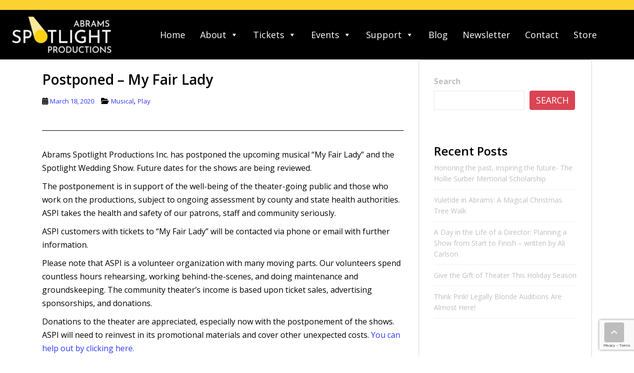

--- FILE ---
content_type: text/html; charset=UTF-8
request_url: https://abramsspotlightproductions.com/postponed-my-fair-lady/
body_size: 21754
content:
<!doctype html>
<!--[if !IE]>
<html class="no-js non-ie" lang="en-US"> <![endif]-->
<!--[if IE 7 ]>
<html class="no-js ie7" lang="en-US"> <![endif]-->
<!--[if IE 8 ]>
<html class="no-js ie8" lang="en-US"> <![endif]-->
<!--[if IE 9 ]>
<html class="no-js ie9" lang="en-US"> <![endif]-->
<!--[if gt IE 9]><!-->
<html class="no-js" lang="en-US">
<!--<![endif]-->

<head>
	<meta charset="UTF-8">
	<meta name="viewport" content="width=device-width, initial-scale=1">
	<meta name="theme-color" content="">
	<link rel="profile" href="http://gmpg.org/xfn/11">

	<script src="https://cdnjs.cloudflare.com/ajax/libs/jquery/3.2.1/jquery.min.js" ></script>
	<script src="https://cdnjs.cloudflare.com/ajax/libs/flexslider/2.6.3/jquery.flexslider-min.js"></script>

	<link href="https://cdn.jsdelivr.net/npm/bootstrap@5.0.2/dist/css/bootstrap.min.css" rel="stylesheet" integrity="sha384-EVSTQN3/azprG1Anm3QDgpJLIm9Nao0Yz1ztcQTwFspd3yD65VohhpuuCOmLASjC" crossorigin="anonymous" defer>
	<script src="https://cdn.jsdelivr.net/npm/bootstrap@5.0.2/dist/js/bootstrap.bundle.min.js" integrity="sha384-MrcW6ZMFYlzcLA8Nl+NtUVF0sA7MsXsP1UyJoMp4YLEuNSfAP+JcXn/tWtIaxVXM" crossorigin="anonymous" defer></script>

	<meta name='robots' content='index, follow, max-image-preview:large, max-snippet:-1, max-video-preview:-1' />

	<!-- This site is optimized with the Yoast SEO plugin v26.5 - https://yoast.com/wordpress/plugins/seo/ -->
	<title>Postponed - My Fair Lady | Abrams Spotlight Productions</title>
	<link rel="canonical" href="https://abramsspotlightproductions.com/postponed-my-fair-lady/" />
	<meta property="og:locale" content="en_US" />
	<meta property="og:type" content="article" />
	<meta property="og:title" content="Postponed - My Fair Lady | Abrams Spotlight Productions" />
	<meta property="og:description" content="Abrams Spotlight Productions Inc. has postponed the upcoming musical &#8220;My Fair Lady” and the Spotlight Wedding Show. Future dates for the shows are being reviewed. The postponement is in support of the well-being of the theater-going public and those who work on the productions, subject to ongoing assessment by county and state health authorities. ASPI [&hellip;]" />
	<meta property="og:url" content="https://abramsspotlightproductions.com/postponed-my-fair-lady/" />
	<meta property="og:site_name" content="Abrams Spotlight Productions" />
	<meta property="article:published_time" content="2020-03-18T15:55:59+00:00" />
	<meta property="article:modified_time" content="2024-08-19T18:41:54+00:00" />
	<meta property="og:image" content="https://abramsspotlightproductions.com/wp-content/uploads/2020/03/Womens-hair-and-hat.jpg" />
	<meta property="og:image:width" content="538" />
	<meta property="og:image:height" content="547" />
	<meta property="og:image:type" content="image/jpeg" />
	<meta name="author" content="Packerland Websites" />
	<meta name="twitter:label1" content="Written by" />
	<meta name="twitter:data1" content="Packerland Websites" />
	<meta name="twitter:label2" content="Est. reading time" />
	<meta name="twitter:data2" content="1 minute" />
	<script type="application/ld+json" class="yoast-schema-graph">{"@context":"https://schema.org","@graph":[{"@type":"WebPage","@id":"https://abramsspotlightproductions.com/postponed-my-fair-lady/","url":"https://abramsspotlightproductions.com/postponed-my-fair-lady/","name":"Postponed - My Fair Lady | Abrams Spotlight Productions","isPartOf":{"@id":"https://abramsspotlightproductions.com/#website"},"primaryImageOfPage":{"@id":"https://abramsspotlightproductions.com/postponed-my-fair-lady/#primaryimage"},"image":{"@id":"https://abramsspotlightproductions.com/postponed-my-fair-lady/#primaryimage"},"thumbnailUrl":"https://abramsspotlightproductions.com/wp-content/uploads/2020/03/Womens-hair-and-hat.jpg","datePublished":"2020-03-18T15:55:59+00:00","dateModified":"2024-08-19T18:41:54+00:00","author":{"@id":"https://abramsspotlightproductions.com/#/schema/person/c78cea86cf0d7d3899d4798aa306580c"},"breadcrumb":{"@id":"https://abramsspotlightproductions.com/postponed-my-fair-lady/#breadcrumb"},"inLanguage":"en-US","potentialAction":[{"@type":"ReadAction","target":["https://abramsspotlightproductions.com/postponed-my-fair-lady/"]}]},{"@type":"ImageObject","inLanguage":"en-US","@id":"https://abramsspotlightproductions.com/postponed-my-fair-lady/#primaryimage","url":"https://abramsspotlightproductions.com/wp-content/uploads/2020/03/Womens-hair-and-hat.jpg","contentUrl":"https://abramsspotlightproductions.com/wp-content/uploads/2020/03/Womens-hair-and-hat.jpg","width":538,"height":547,"caption":"My Fair Lady"},{"@type":"BreadcrumbList","@id":"https://abramsspotlightproductions.com/postponed-my-fair-lady/#breadcrumb","itemListElement":[{"@type":"ListItem","position":1,"name":"Home","item":"https://abramsspotlightproductions.com/"},{"@type":"ListItem","position":2,"name":"Postponed &#8211; My Fair Lady"}]},{"@type":"WebSite","@id":"https://abramsspotlightproductions.com/#website","url":"https://abramsspotlightproductions.com/","name":"Abrams Spotlight Productions","description":"The Premiere Theater Experience","potentialAction":[{"@type":"SearchAction","target":{"@type":"EntryPoint","urlTemplate":"https://abramsspotlightproductions.com/?s={search_term_string}"},"query-input":{"@type":"PropertyValueSpecification","valueRequired":true,"valueName":"search_term_string"}}],"inLanguage":"en-US"},{"@type":"Person","@id":"https://abramsspotlightproductions.com/#/schema/person/c78cea86cf0d7d3899d4798aa306580c","name":"Packerland Websites","image":{"@type":"ImageObject","inLanguage":"en-US","@id":"https://abramsspotlightproductions.com/#/schema/person/image/","url":"https://secure.gravatar.com/avatar/734c32f200105324bc42be519f4a8ea4b0be4097e5ed31727193592c2b2bd309?s=96&d=mm&r=g","contentUrl":"https://secure.gravatar.com/avatar/734c32f200105324bc42be519f4a8ea4b0be4097e5ed31727193592c2b2bd309?s=96&d=mm&r=g","caption":"Packerland Websites"},"sameAs":["https://abramsspotlightproductions.com"],"url":"https://abramsspotlightproductions.com/author/packerland-websites/"}]}</script>
	<!-- / Yoast SEO plugin. -->


<meta http-equiv="x-dns-prefetch-control" content="on">
<link href="https://app.ecwid.com" rel="preconnect" crossorigin />
<link href="https://ecomm.events" rel="preconnect" crossorigin />
<link href="https://d1q3axnfhmyveb.cloudfront.net" rel="preconnect" crossorigin />
<link href="https://dqzrr9k4bjpzk.cloudfront.net" rel="preconnect" crossorigin />
<link href="https://d1oxsl77a1kjht.cloudfront.net" rel="preconnect" crossorigin>
<link rel="prefetch" href="https://app.ecwid.com/script.js?90747859&data_platform=wporg&lang=en" as="script"/>
<link rel="prerender" href="https://abramsspotlightproductions.com/store/"/>
<link rel='dns-prefetch' href='//fonts.googleapis.com' />
<link rel="alternate" type="application/rss+xml" title="Abrams Spotlight Productions &raquo; Feed" href="https://abramsspotlightproductions.com/feed/" />
<link rel="alternate" type="application/rss+xml" title="Abrams Spotlight Productions &raquo; Comments Feed" href="https://abramsspotlightproductions.com/comments/feed/" />
<link rel="alternate" title="oEmbed (JSON)" type="application/json+oembed" href="https://abramsspotlightproductions.com/wp-json/oembed/1.0/embed?url=https%3A%2F%2Fabramsspotlightproductions.com%2Fpostponed-my-fair-lady%2F" />
<link rel="alternate" title="oEmbed (XML)" type="text/xml+oembed" href="https://abramsspotlightproductions.com/wp-json/oembed/1.0/embed?url=https%3A%2F%2Fabramsspotlightproductions.com%2Fpostponed-my-fair-lady%2F&#038;format=xml" />
		<!-- This site uses the Google Analytics by MonsterInsights plugin v9.11.1 - Using Analytics tracking - https://www.monsterinsights.com/ -->
							<script src="//www.googletagmanager.com/gtag/js?id=G-LV757CWJJJ"  data-cfasync="false" data-wpfc-render="false" type="text/javascript" async></script>
			<script data-cfasync="false" data-wpfc-render="false" type="text/javascript">
				var mi_version = '9.11.1';
				var mi_track_user = true;
				var mi_no_track_reason = '';
								var MonsterInsightsDefaultLocations = {"page_location":"https:\/\/abramsspotlightproductions.com\/postponed-my-fair-lady\/"};
								if ( typeof MonsterInsightsPrivacyGuardFilter === 'function' ) {
					var MonsterInsightsLocations = (typeof MonsterInsightsExcludeQuery === 'object') ? MonsterInsightsPrivacyGuardFilter( MonsterInsightsExcludeQuery ) : MonsterInsightsPrivacyGuardFilter( MonsterInsightsDefaultLocations );
				} else {
					var MonsterInsightsLocations = (typeof MonsterInsightsExcludeQuery === 'object') ? MonsterInsightsExcludeQuery : MonsterInsightsDefaultLocations;
				}

								var disableStrs = [
										'ga-disable-G-LV757CWJJJ',
									];

				/* Function to detect opted out users */
				function __gtagTrackerIsOptedOut() {
					for (var index = 0; index < disableStrs.length; index++) {
						if (document.cookie.indexOf(disableStrs[index] + '=true') > -1) {
							return true;
						}
					}

					return false;
				}

				/* Disable tracking if the opt-out cookie exists. */
				if (__gtagTrackerIsOptedOut()) {
					for (var index = 0; index < disableStrs.length; index++) {
						window[disableStrs[index]] = true;
					}
				}

				/* Opt-out function */
				function __gtagTrackerOptout() {
					for (var index = 0; index < disableStrs.length; index++) {
						document.cookie = disableStrs[index] + '=true; expires=Thu, 31 Dec 2099 23:59:59 UTC; path=/';
						window[disableStrs[index]] = true;
					}
				}

				if ('undefined' === typeof gaOptout) {
					function gaOptout() {
						__gtagTrackerOptout();
					}
				}
								window.dataLayer = window.dataLayer || [];

				window.MonsterInsightsDualTracker = {
					helpers: {},
					trackers: {},
				};
				if (mi_track_user) {
					function __gtagDataLayer() {
						dataLayer.push(arguments);
					}

					function __gtagTracker(type, name, parameters) {
						if (!parameters) {
							parameters = {};
						}

						if (parameters.send_to) {
							__gtagDataLayer.apply(null, arguments);
							return;
						}

						if (type === 'event') {
														parameters.send_to = monsterinsights_frontend.v4_id;
							var hookName = name;
							if (typeof parameters['event_category'] !== 'undefined') {
								hookName = parameters['event_category'] + ':' + name;
							}

							if (typeof MonsterInsightsDualTracker.trackers[hookName] !== 'undefined') {
								MonsterInsightsDualTracker.trackers[hookName](parameters);
							} else {
								__gtagDataLayer('event', name, parameters);
							}
							
						} else {
							__gtagDataLayer.apply(null, arguments);
						}
					}

					__gtagTracker('js', new Date());
					__gtagTracker('set', {
						'developer_id.dZGIzZG': true,
											});
					if ( MonsterInsightsLocations.page_location ) {
						__gtagTracker('set', MonsterInsightsLocations);
					}
										__gtagTracker('config', 'G-LV757CWJJJ', {"forceSSL":"true","link_attribution":"true"} );
										window.gtag = __gtagTracker;										(function () {
						/* https://developers.google.com/analytics/devguides/collection/analyticsjs/ */
						/* ga and __gaTracker compatibility shim. */
						var noopfn = function () {
							return null;
						};
						var newtracker = function () {
							return new Tracker();
						};
						var Tracker = function () {
							return null;
						};
						var p = Tracker.prototype;
						p.get = noopfn;
						p.set = noopfn;
						p.send = function () {
							var args = Array.prototype.slice.call(arguments);
							args.unshift('send');
							__gaTracker.apply(null, args);
						};
						var __gaTracker = function () {
							var len = arguments.length;
							if (len === 0) {
								return;
							}
							var f = arguments[len - 1];
							if (typeof f !== 'object' || f === null || typeof f.hitCallback !== 'function') {
								if ('send' === arguments[0]) {
									var hitConverted, hitObject = false, action;
									if ('event' === arguments[1]) {
										if ('undefined' !== typeof arguments[3]) {
											hitObject = {
												'eventAction': arguments[3],
												'eventCategory': arguments[2],
												'eventLabel': arguments[4],
												'value': arguments[5] ? arguments[5] : 1,
											}
										}
									}
									if ('pageview' === arguments[1]) {
										if ('undefined' !== typeof arguments[2]) {
											hitObject = {
												'eventAction': 'page_view',
												'page_path': arguments[2],
											}
										}
									}
									if (typeof arguments[2] === 'object') {
										hitObject = arguments[2];
									}
									if (typeof arguments[5] === 'object') {
										Object.assign(hitObject, arguments[5]);
									}
									if ('undefined' !== typeof arguments[1].hitType) {
										hitObject = arguments[1];
										if ('pageview' === hitObject.hitType) {
											hitObject.eventAction = 'page_view';
										}
									}
									if (hitObject) {
										action = 'timing' === arguments[1].hitType ? 'timing_complete' : hitObject.eventAction;
										hitConverted = mapArgs(hitObject);
										__gtagTracker('event', action, hitConverted);
									}
								}
								return;
							}

							function mapArgs(args) {
								var arg, hit = {};
								var gaMap = {
									'eventCategory': 'event_category',
									'eventAction': 'event_action',
									'eventLabel': 'event_label',
									'eventValue': 'event_value',
									'nonInteraction': 'non_interaction',
									'timingCategory': 'event_category',
									'timingVar': 'name',
									'timingValue': 'value',
									'timingLabel': 'event_label',
									'page': 'page_path',
									'location': 'page_location',
									'title': 'page_title',
									'referrer' : 'page_referrer',
								};
								for (arg in args) {
																		if (!(!args.hasOwnProperty(arg) || !gaMap.hasOwnProperty(arg))) {
										hit[gaMap[arg]] = args[arg];
									} else {
										hit[arg] = args[arg];
									}
								}
								return hit;
							}

							try {
								f.hitCallback();
							} catch (ex) {
							}
						};
						__gaTracker.create = newtracker;
						__gaTracker.getByName = newtracker;
						__gaTracker.getAll = function () {
							return [];
						};
						__gaTracker.remove = noopfn;
						__gaTracker.loaded = true;
						window['__gaTracker'] = __gaTracker;
					})();
									} else {
										console.log("");
					(function () {
						function __gtagTracker() {
							return null;
						}

						window['__gtagTracker'] = __gtagTracker;
						window['gtag'] = __gtagTracker;
					})();
									}
			</script>
							<!-- / Google Analytics by MonsterInsights -->
		<style id='wp-img-auto-sizes-contain-inline-css' type='text/css'>
img:is([sizes=auto i],[sizes^="auto," i]){contain-intrinsic-size:3000px 1500px}
/*# sourceURL=wp-img-auto-sizes-contain-inline-css */
</style>
<link rel='stylesheet' id='pt-cv-public-style-css' href='https://abramsspotlightproductions.com/wp-content/plugins/content-views-query-and-display-post-page/public/assets/css/cv.css?ver=4.2.1' type='text/css' media='all' />
<link rel='stylesheet' id='pt-cv-public-pro-style-css' href='https://abramsspotlightproductions.com/wp-content/plugins/pt-content-views-pro/public/assets/css/cvpro.min.css?ver=6.0' type='text/css' media='all' />
<style id='wp-emoji-styles-inline-css' type='text/css'>

	img.wp-smiley, img.emoji {
		display: inline !important;
		border: none !important;
		box-shadow: none !important;
		height: 1em !important;
		width: 1em !important;
		margin: 0 0.07em !important;
		vertical-align: -0.1em !important;
		background: none !important;
		padding: 0 !important;
	}
/*# sourceURL=wp-emoji-styles-inline-css */
</style>
<link rel='stylesheet' id='wp-block-library-css' href='https://abramsspotlightproductions.com/wp-includes/css/dist/block-library/style.min.css?ver=6.9' type='text/css' media='all' />
<style id='wp-block-archives-inline-css' type='text/css'>
.wp-block-archives{box-sizing:border-box}.wp-block-archives-dropdown label{display:block}
/*# sourceURL=https://abramsspotlightproductions.com/wp-includes/blocks/archives/style.min.css */
</style>
<style id='wp-block-categories-inline-css' type='text/css'>
.wp-block-categories{box-sizing:border-box}.wp-block-categories.alignleft{margin-right:2em}.wp-block-categories.alignright{margin-left:2em}.wp-block-categories.wp-block-categories-dropdown.aligncenter{text-align:center}.wp-block-categories .wp-block-categories__label{display:block;width:100%}
/*# sourceURL=https://abramsspotlightproductions.com/wp-includes/blocks/categories/style.min.css */
</style>
<style id='wp-block-heading-inline-css' type='text/css'>
h1:where(.wp-block-heading).has-background,h2:where(.wp-block-heading).has-background,h3:where(.wp-block-heading).has-background,h4:where(.wp-block-heading).has-background,h5:where(.wp-block-heading).has-background,h6:where(.wp-block-heading).has-background{padding:1.25em 2.375em}h1.has-text-align-left[style*=writing-mode]:where([style*=vertical-lr]),h1.has-text-align-right[style*=writing-mode]:where([style*=vertical-rl]),h2.has-text-align-left[style*=writing-mode]:where([style*=vertical-lr]),h2.has-text-align-right[style*=writing-mode]:where([style*=vertical-rl]),h3.has-text-align-left[style*=writing-mode]:where([style*=vertical-lr]),h3.has-text-align-right[style*=writing-mode]:where([style*=vertical-rl]),h4.has-text-align-left[style*=writing-mode]:where([style*=vertical-lr]),h4.has-text-align-right[style*=writing-mode]:where([style*=vertical-rl]),h5.has-text-align-left[style*=writing-mode]:where([style*=vertical-lr]),h5.has-text-align-right[style*=writing-mode]:where([style*=vertical-rl]),h6.has-text-align-left[style*=writing-mode]:where([style*=vertical-lr]),h6.has-text-align-right[style*=writing-mode]:where([style*=vertical-rl]){rotate:180deg}
/*# sourceURL=https://abramsspotlightproductions.com/wp-includes/blocks/heading/style.min.css */
</style>
<style id='wp-block-latest-comments-inline-css' type='text/css'>
ol.wp-block-latest-comments{box-sizing:border-box;margin-left:0}:where(.wp-block-latest-comments:not([style*=line-height] .wp-block-latest-comments__comment)){line-height:1.1}:where(.wp-block-latest-comments:not([style*=line-height] .wp-block-latest-comments__comment-excerpt p)){line-height:1.8}.has-dates :where(.wp-block-latest-comments:not([style*=line-height])),.has-excerpts :where(.wp-block-latest-comments:not([style*=line-height])){line-height:1.5}.wp-block-latest-comments .wp-block-latest-comments{padding-left:0}.wp-block-latest-comments__comment{list-style:none;margin-bottom:1em}.has-avatars .wp-block-latest-comments__comment{list-style:none;min-height:2.25em}.has-avatars .wp-block-latest-comments__comment .wp-block-latest-comments__comment-excerpt,.has-avatars .wp-block-latest-comments__comment .wp-block-latest-comments__comment-meta{margin-left:3.25em}.wp-block-latest-comments__comment-excerpt p{font-size:.875em;margin:.36em 0 1.4em}.wp-block-latest-comments__comment-date{display:block;font-size:.75em}.wp-block-latest-comments .avatar,.wp-block-latest-comments__comment-avatar{border-radius:1.5em;display:block;float:left;height:2.5em;margin-right:.75em;width:2.5em}.wp-block-latest-comments[class*=-font-size] a,.wp-block-latest-comments[style*=font-size] a{font-size:inherit}
/*# sourceURL=https://abramsspotlightproductions.com/wp-includes/blocks/latest-comments/style.min.css */
</style>
<style id='wp-block-latest-posts-inline-css' type='text/css'>
.wp-block-latest-posts{box-sizing:border-box}.wp-block-latest-posts.alignleft{margin-right:2em}.wp-block-latest-posts.alignright{margin-left:2em}.wp-block-latest-posts.wp-block-latest-posts__list{list-style:none}.wp-block-latest-posts.wp-block-latest-posts__list li{clear:both;overflow-wrap:break-word}.wp-block-latest-posts.is-grid{display:flex;flex-wrap:wrap}.wp-block-latest-posts.is-grid li{margin:0 1.25em 1.25em 0;width:100%}@media (min-width:600px){.wp-block-latest-posts.columns-2 li{width:calc(50% - .625em)}.wp-block-latest-posts.columns-2 li:nth-child(2n){margin-right:0}.wp-block-latest-posts.columns-3 li{width:calc(33.33333% - .83333em)}.wp-block-latest-posts.columns-3 li:nth-child(3n){margin-right:0}.wp-block-latest-posts.columns-4 li{width:calc(25% - .9375em)}.wp-block-latest-posts.columns-4 li:nth-child(4n){margin-right:0}.wp-block-latest-posts.columns-5 li{width:calc(20% - 1em)}.wp-block-latest-posts.columns-5 li:nth-child(5n){margin-right:0}.wp-block-latest-posts.columns-6 li{width:calc(16.66667% - 1.04167em)}.wp-block-latest-posts.columns-6 li:nth-child(6n){margin-right:0}}:root :where(.wp-block-latest-posts.is-grid){padding:0}:root :where(.wp-block-latest-posts.wp-block-latest-posts__list){padding-left:0}.wp-block-latest-posts__post-author,.wp-block-latest-posts__post-date{display:block;font-size:.8125em}.wp-block-latest-posts__post-excerpt,.wp-block-latest-posts__post-full-content{margin-bottom:1em;margin-top:.5em}.wp-block-latest-posts__featured-image a{display:inline-block}.wp-block-latest-posts__featured-image img{height:auto;max-width:100%;width:auto}.wp-block-latest-posts__featured-image.alignleft{float:left;margin-right:1em}.wp-block-latest-posts__featured-image.alignright{float:right;margin-left:1em}.wp-block-latest-posts__featured-image.aligncenter{margin-bottom:1em;text-align:center}
/*# sourceURL=https://abramsspotlightproductions.com/wp-includes/blocks/latest-posts/style.min.css */
</style>
<style id='wp-block-search-inline-css' type='text/css'>
.wp-block-search__button{margin-left:10px;word-break:normal}.wp-block-search__button.has-icon{line-height:0}.wp-block-search__button svg{height:1.25em;min-height:24px;min-width:24px;width:1.25em;fill:currentColor;vertical-align:text-bottom}:where(.wp-block-search__button){border:1px solid #ccc;padding:6px 10px}.wp-block-search__inside-wrapper{display:flex;flex:auto;flex-wrap:nowrap;max-width:100%}.wp-block-search__label{width:100%}.wp-block-search.wp-block-search__button-only .wp-block-search__button{box-sizing:border-box;display:flex;flex-shrink:0;justify-content:center;margin-left:0;max-width:100%}.wp-block-search.wp-block-search__button-only .wp-block-search__inside-wrapper{min-width:0!important;transition-property:width}.wp-block-search.wp-block-search__button-only .wp-block-search__input{flex-basis:100%;transition-duration:.3s}.wp-block-search.wp-block-search__button-only.wp-block-search__searchfield-hidden,.wp-block-search.wp-block-search__button-only.wp-block-search__searchfield-hidden .wp-block-search__inside-wrapper{overflow:hidden}.wp-block-search.wp-block-search__button-only.wp-block-search__searchfield-hidden .wp-block-search__input{border-left-width:0!important;border-right-width:0!important;flex-basis:0;flex-grow:0;margin:0;min-width:0!important;padding-left:0!important;padding-right:0!important;width:0!important}:where(.wp-block-search__input){appearance:none;border:1px solid #949494;flex-grow:1;font-family:inherit;font-size:inherit;font-style:inherit;font-weight:inherit;letter-spacing:inherit;line-height:inherit;margin-left:0;margin-right:0;min-width:3rem;padding:8px;text-decoration:unset!important;text-transform:inherit}:where(.wp-block-search__button-inside .wp-block-search__inside-wrapper){background-color:#fff;border:1px solid #949494;box-sizing:border-box;padding:4px}:where(.wp-block-search__button-inside .wp-block-search__inside-wrapper) .wp-block-search__input{border:none;border-radius:0;padding:0 4px}:where(.wp-block-search__button-inside .wp-block-search__inside-wrapper) .wp-block-search__input:focus{outline:none}:where(.wp-block-search__button-inside .wp-block-search__inside-wrapper) :where(.wp-block-search__button){padding:4px 8px}.wp-block-search.aligncenter .wp-block-search__inside-wrapper{margin:auto}.wp-block[data-align=right] .wp-block-search.wp-block-search__button-only .wp-block-search__inside-wrapper{float:right}
/*# sourceURL=https://abramsspotlightproductions.com/wp-includes/blocks/search/style.min.css */
</style>
<style id='wp-block-group-inline-css' type='text/css'>
.wp-block-group{box-sizing:border-box}:where(.wp-block-group.wp-block-group-is-layout-constrained){position:relative}
/*# sourceURL=https://abramsspotlightproductions.com/wp-includes/blocks/group/style.min.css */
</style>
<style id='global-styles-inline-css' type='text/css'>
:root{--wp--preset--aspect-ratio--square: 1;--wp--preset--aspect-ratio--4-3: 4/3;--wp--preset--aspect-ratio--3-4: 3/4;--wp--preset--aspect-ratio--3-2: 3/2;--wp--preset--aspect-ratio--2-3: 2/3;--wp--preset--aspect-ratio--16-9: 16/9;--wp--preset--aspect-ratio--9-16: 9/16;--wp--preset--color--black: #000000;--wp--preset--color--cyan-bluish-gray: #abb8c3;--wp--preset--color--white: #ffffff;--wp--preset--color--pale-pink: #f78da7;--wp--preset--color--vivid-red: #cf2e2e;--wp--preset--color--luminous-vivid-orange: #ff6900;--wp--preset--color--luminous-vivid-amber: #fcb900;--wp--preset--color--light-green-cyan: #7bdcb5;--wp--preset--color--vivid-green-cyan: #00d084;--wp--preset--color--pale-cyan-blue: #8ed1fc;--wp--preset--color--vivid-cyan-blue: #0693e3;--wp--preset--color--vivid-purple: #9b51e0;--wp--preset--gradient--vivid-cyan-blue-to-vivid-purple: linear-gradient(135deg,rgb(6,147,227) 0%,rgb(155,81,224) 100%);--wp--preset--gradient--light-green-cyan-to-vivid-green-cyan: linear-gradient(135deg,rgb(122,220,180) 0%,rgb(0,208,130) 100%);--wp--preset--gradient--luminous-vivid-amber-to-luminous-vivid-orange: linear-gradient(135deg,rgb(252,185,0) 0%,rgb(255,105,0) 100%);--wp--preset--gradient--luminous-vivid-orange-to-vivid-red: linear-gradient(135deg,rgb(255,105,0) 0%,rgb(207,46,46) 100%);--wp--preset--gradient--very-light-gray-to-cyan-bluish-gray: linear-gradient(135deg,rgb(238,238,238) 0%,rgb(169,184,195) 100%);--wp--preset--gradient--cool-to-warm-spectrum: linear-gradient(135deg,rgb(74,234,220) 0%,rgb(151,120,209) 20%,rgb(207,42,186) 40%,rgb(238,44,130) 60%,rgb(251,105,98) 80%,rgb(254,248,76) 100%);--wp--preset--gradient--blush-light-purple: linear-gradient(135deg,rgb(255,206,236) 0%,rgb(152,150,240) 100%);--wp--preset--gradient--blush-bordeaux: linear-gradient(135deg,rgb(254,205,165) 0%,rgb(254,45,45) 50%,rgb(107,0,62) 100%);--wp--preset--gradient--luminous-dusk: linear-gradient(135deg,rgb(255,203,112) 0%,rgb(199,81,192) 50%,rgb(65,88,208) 100%);--wp--preset--gradient--pale-ocean: linear-gradient(135deg,rgb(255,245,203) 0%,rgb(182,227,212) 50%,rgb(51,167,181) 100%);--wp--preset--gradient--electric-grass: linear-gradient(135deg,rgb(202,248,128) 0%,rgb(113,206,126) 100%);--wp--preset--gradient--midnight: linear-gradient(135deg,rgb(2,3,129) 0%,rgb(40,116,252) 100%);--wp--preset--font-size--small: 13px;--wp--preset--font-size--medium: 20px;--wp--preset--font-size--large: 36px;--wp--preset--font-size--x-large: 42px;--wp--preset--spacing--20: 0.44rem;--wp--preset--spacing--30: 0.67rem;--wp--preset--spacing--40: 1rem;--wp--preset--spacing--50: 1.5rem;--wp--preset--spacing--60: 2.25rem;--wp--preset--spacing--70: 3.38rem;--wp--preset--spacing--80: 5.06rem;--wp--preset--shadow--natural: 6px 6px 9px rgba(0, 0, 0, 0.2);--wp--preset--shadow--deep: 12px 12px 50px rgba(0, 0, 0, 0.4);--wp--preset--shadow--sharp: 6px 6px 0px rgba(0, 0, 0, 0.2);--wp--preset--shadow--outlined: 6px 6px 0px -3px rgb(255, 255, 255), 6px 6px rgb(0, 0, 0);--wp--preset--shadow--crisp: 6px 6px 0px rgb(0, 0, 0);}:where(.is-layout-flex){gap: 0.5em;}:where(.is-layout-grid){gap: 0.5em;}body .is-layout-flex{display: flex;}.is-layout-flex{flex-wrap: wrap;align-items: center;}.is-layout-flex > :is(*, div){margin: 0;}body .is-layout-grid{display: grid;}.is-layout-grid > :is(*, div){margin: 0;}:where(.wp-block-columns.is-layout-flex){gap: 2em;}:where(.wp-block-columns.is-layout-grid){gap: 2em;}:where(.wp-block-post-template.is-layout-flex){gap: 1.25em;}:where(.wp-block-post-template.is-layout-grid){gap: 1.25em;}.has-black-color{color: var(--wp--preset--color--black) !important;}.has-cyan-bluish-gray-color{color: var(--wp--preset--color--cyan-bluish-gray) !important;}.has-white-color{color: var(--wp--preset--color--white) !important;}.has-pale-pink-color{color: var(--wp--preset--color--pale-pink) !important;}.has-vivid-red-color{color: var(--wp--preset--color--vivid-red) !important;}.has-luminous-vivid-orange-color{color: var(--wp--preset--color--luminous-vivid-orange) !important;}.has-luminous-vivid-amber-color{color: var(--wp--preset--color--luminous-vivid-amber) !important;}.has-light-green-cyan-color{color: var(--wp--preset--color--light-green-cyan) !important;}.has-vivid-green-cyan-color{color: var(--wp--preset--color--vivid-green-cyan) !important;}.has-pale-cyan-blue-color{color: var(--wp--preset--color--pale-cyan-blue) !important;}.has-vivid-cyan-blue-color{color: var(--wp--preset--color--vivid-cyan-blue) !important;}.has-vivid-purple-color{color: var(--wp--preset--color--vivid-purple) !important;}.has-black-background-color{background-color: var(--wp--preset--color--black) !important;}.has-cyan-bluish-gray-background-color{background-color: var(--wp--preset--color--cyan-bluish-gray) !important;}.has-white-background-color{background-color: var(--wp--preset--color--white) !important;}.has-pale-pink-background-color{background-color: var(--wp--preset--color--pale-pink) !important;}.has-vivid-red-background-color{background-color: var(--wp--preset--color--vivid-red) !important;}.has-luminous-vivid-orange-background-color{background-color: var(--wp--preset--color--luminous-vivid-orange) !important;}.has-luminous-vivid-amber-background-color{background-color: var(--wp--preset--color--luminous-vivid-amber) !important;}.has-light-green-cyan-background-color{background-color: var(--wp--preset--color--light-green-cyan) !important;}.has-vivid-green-cyan-background-color{background-color: var(--wp--preset--color--vivid-green-cyan) !important;}.has-pale-cyan-blue-background-color{background-color: var(--wp--preset--color--pale-cyan-blue) !important;}.has-vivid-cyan-blue-background-color{background-color: var(--wp--preset--color--vivid-cyan-blue) !important;}.has-vivid-purple-background-color{background-color: var(--wp--preset--color--vivid-purple) !important;}.has-black-border-color{border-color: var(--wp--preset--color--black) !important;}.has-cyan-bluish-gray-border-color{border-color: var(--wp--preset--color--cyan-bluish-gray) !important;}.has-white-border-color{border-color: var(--wp--preset--color--white) !important;}.has-pale-pink-border-color{border-color: var(--wp--preset--color--pale-pink) !important;}.has-vivid-red-border-color{border-color: var(--wp--preset--color--vivid-red) !important;}.has-luminous-vivid-orange-border-color{border-color: var(--wp--preset--color--luminous-vivid-orange) !important;}.has-luminous-vivid-amber-border-color{border-color: var(--wp--preset--color--luminous-vivid-amber) !important;}.has-light-green-cyan-border-color{border-color: var(--wp--preset--color--light-green-cyan) !important;}.has-vivid-green-cyan-border-color{border-color: var(--wp--preset--color--vivid-green-cyan) !important;}.has-pale-cyan-blue-border-color{border-color: var(--wp--preset--color--pale-cyan-blue) !important;}.has-vivid-cyan-blue-border-color{border-color: var(--wp--preset--color--vivid-cyan-blue) !important;}.has-vivid-purple-border-color{border-color: var(--wp--preset--color--vivid-purple) !important;}.has-vivid-cyan-blue-to-vivid-purple-gradient-background{background: var(--wp--preset--gradient--vivid-cyan-blue-to-vivid-purple) !important;}.has-light-green-cyan-to-vivid-green-cyan-gradient-background{background: var(--wp--preset--gradient--light-green-cyan-to-vivid-green-cyan) !important;}.has-luminous-vivid-amber-to-luminous-vivid-orange-gradient-background{background: var(--wp--preset--gradient--luminous-vivid-amber-to-luminous-vivid-orange) !important;}.has-luminous-vivid-orange-to-vivid-red-gradient-background{background: var(--wp--preset--gradient--luminous-vivid-orange-to-vivid-red) !important;}.has-very-light-gray-to-cyan-bluish-gray-gradient-background{background: var(--wp--preset--gradient--very-light-gray-to-cyan-bluish-gray) !important;}.has-cool-to-warm-spectrum-gradient-background{background: var(--wp--preset--gradient--cool-to-warm-spectrum) !important;}.has-blush-light-purple-gradient-background{background: var(--wp--preset--gradient--blush-light-purple) !important;}.has-blush-bordeaux-gradient-background{background: var(--wp--preset--gradient--blush-bordeaux) !important;}.has-luminous-dusk-gradient-background{background: var(--wp--preset--gradient--luminous-dusk) !important;}.has-pale-ocean-gradient-background{background: var(--wp--preset--gradient--pale-ocean) !important;}.has-electric-grass-gradient-background{background: var(--wp--preset--gradient--electric-grass) !important;}.has-midnight-gradient-background{background: var(--wp--preset--gradient--midnight) !important;}.has-small-font-size{font-size: var(--wp--preset--font-size--small) !important;}.has-medium-font-size{font-size: var(--wp--preset--font-size--medium) !important;}.has-large-font-size{font-size: var(--wp--preset--font-size--large) !important;}.has-x-large-font-size{font-size: var(--wp--preset--font-size--x-large) !important;}
/*# sourceURL=global-styles-inline-css */
</style>

<style id='classic-theme-styles-inline-css' type='text/css'>
/*! This file is auto-generated */
.wp-block-button__link{color:#fff;background-color:#32373c;border-radius:9999px;box-shadow:none;text-decoration:none;padding:calc(.667em + 2px) calc(1.333em + 2px);font-size:1.125em}.wp-block-file__button{background:#32373c;color:#fff;text-decoration:none}
/*# sourceURL=/wp-includes/css/classic-themes.min.css */
</style>
<link rel='stylesheet' id='ctct_form_styles-css' href='https://abramsspotlightproductions.com/wp-content/plugins/constant-contact-forms/assets/css/style.css?ver=2.15.0' type='text/css' media='all' />
<link rel='stylesheet' id='contact-form-7-css' href='https://abramsspotlightproductions.com/wp-content/plugins/contact-form-7/includes/css/styles.css?ver=6.1.4' type='text/css' media='all' />
<link rel='stylesheet' id='ecwid-css-css' href='https://abramsspotlightproductions.com/wp-content/plugins/ecwid-shopping-cart/css/frontend.css?ver=7.0.5' type='text/css' media='all' />
<link rel='stylesheet' id='pk-asp-css' href='https://abramsspotlightproductions.com/wp-content/plugins/pk-asp/public/css/pk-asp-public.css?ver=1.0.0' type='text/css' media='all' />
<link rel='stylesheet' id='audioigniter-css' href='https://abramsspotlightproductions.com/wp-content/plugins/audioigniter/player/build/style.css?ver=2.0.2' type='text/css' media='all' />
<link rel='stylesheet' id='megamenu-css' href='https://abramsspotlightproductions.com/wp-content/uploads/maxmegamenu/style.css?ver=73cdb9' type='text/css' media='all' />
<link rel='stylesheet' id='dashicons-css' href='https://abramsspotlightproductions.com/wp-includes/css/dashicons.min.css?ver=6.9' type='text/css' media='all' />
<link rel='stylesheet' id='megamenu-genericons-css' href='https://abramsspotlightproductions.com/wp-content/plugins/megamenu-pro/icons/genericons/genericons/genericons.css?ver=2.4.4' type='text/css' media='all' />
<link rel='stylesheet' id='megamenu-fontawesome-css' href='https://abramsspotlightproductions.com/wp-content/plugins/megamenu-pro/icons/fontawesome/css/font-awesome.min.css?ver=2.4.4' type='text/css' media='all' />
<link rel='stylesheet' id='megamenu-fontawesome5-css' href='https://abramsspotlightproductions.com/wp-content/plugins/megamenu-pro/icons/fontawesome5/css/all.min.css?ver=2.4.4' type='text/css' media='all' />
<link rel='stylesheet' id='megamenu-fontawesome6-css' href='https://abramsspotlightproductions.com/wp-content/plugins/megamenu-pro/icons/fontawesome6/css/all.min.css?ver=2.4.4' type='text/css' media='all' />
<link rel='stylesheet' id='sparkling-bootstrap-css' href='https://abramsspotlightproductions.com/wp-content/themes/sparkling/assets/css/bootstrap.min.css?ver=6.9' type='text/css' media='all' />
<link rel='stylesheet' id='sparkling-icons-css' href='https://abramsspotlightproductions.com/wp-content/themes/sparkling/assets/css/fontawesome-all.min.css?ver=5.1.1.' type='text/css' media='all' />
<link rel='stylesheet' id='sparkling-fonts-css' href='//fonts.googleapis.com/css?family=Open+Sans%3A400italic%2C400%2C600%2C700%7CRoboto+Slab%3A400%2C300%2C700&#038;ver=6.9' type='text/css' media='all' />
<style id='kadence-blocks-global-variables-inline-css' type='text/css'>
:root {--global-kb-font-size-sm:clamp(0.8rem, 0.73rem + 0.217vw, 0.9rem);--global-kb-font-size-md:clamp(1.1rem, 0.995rem + 0.326vw, 1.25rem);--global-kb-font-size-lg:clamp(1.75rem, 1.576rem + 0.543vw, 2rem);--global-kb-font-size-xl:clamp(2.25rem, 1.728rem + 1.63vw, 3rem);--global-kb-font-size-xxl:clamp(2.5rem, 1.456rem + 3.26vw, 4rem);--global-kb-font-size-xxxl:clamp(2.75rem, 0.489rem + 7.065vw, 6rem);}:root {--global-palette1: #3182CE;--global-palette2: #2B6CB0;--global-palette3: #1A202C;--global-palette4: #2D3748;--global-palette5: #4A5568;--global-palette6: #718096;--global-palette7: #EDF2F7;--global-palette8: #F7FAFC;--global-palette9: #ffffff;}
/*# sourceURL=kadence-blocks-global-variables-inline-css */
</style>
<link rel='stylesheet' id='tmmp-css' href='https://abramsspotlightproductions.com/wp-content/plugins/team-members-pro/inc/css/tmm_style.css?ver=6.9' type='text/css' media='all' />
<link rel='stylesheet' id='parent-style-css' href='https://abramsspotlightproductions.com/wp-content/themes/sparkling/style.css?ver=6.9' type='text/css' media='all' />
<link rel='stylesheet' id='font-awesome-6-new-css' href='https://abramsspotlightproductions.com/wp-content/themes/premium-theme/inc/fontawesome/css/all.min.css?ver=6.9' type='text/css' media='all' />
<link rel='stylesheet' id='google-fonts-css' href='https://fonts.googleapis.com/css?family=Roboto&#038;display=swap&#038;ver=6.9' type='text/css' media='all' />
<link rel='stylesheet' id='child-style-css' href='https://abramsspotlightproductions.com/wp-content/themes/premium-theme/style.css?ver=6.9' type='text/css' media='all' />
<link rel='stylesheet' id='wp-block-paragraph-css' href='https://abramsspotlightproductions.com/wp-includes/blocks/paragraph/style.min.css?ver=6.9' type='text/css' media='all' />
<script type="text/javascript" src="https://abramsspotlightproductions.com/wp-content/plugins/google-analytics-for-wordpress/assets/js/frontend-gtag.min.js?ver=9.11.1" id="monsterinsights-frontend-script-js" async="async" data-wp-strategy="async"></script>
<script data-cfasync="false" data-wpfc-render="false" type="text/javascript" id='monsterinsights-frontend-script-js-extra'>/* <![CDATA[ */
var monsterinsights_frontend = {"js_events_tracking":"true","download_extensions":"doc,pdf,ppt,zip,xls,docx,pptx,xlsx","inbound_paths":"[{\"path\":\"\\\/go\\\/\",\"label\":\"affiliate\"},{\"path\":\"\\\/recommend\\\/\",\"label\":\"affiliate\"}]","home_url":"https:\/\/abramsspotlightproductions.com","hash_tracking":"false","v4_id":"G-LV757CWJJJ"};/* ]]> */
</script>
<script type="text/javascript" src="https://abramsspotlightproductions.com/wp-includes/js/jquery/jquery.min.js?ver=3.7.1" id="jquery-core-js"></script>
<script type="text/javascript" src="https://abramsspotlightproductions.com/wp-includes/js/jquery/jquery-migrate.min.js?ver=3.4.1" id="jquery-migrate-js"></script>
<script type="text/javascript" src="https://abramsspotlightproductions.com/wp-content/plugins/pk-asp/public/js/pk-asp-public.js?ver=1.0.0" id="pk-asp-js"></script>
<script type="text/javascript" src="https://abramsspotlightproductions.com/wp-content/themes/sparkling/assets/js/vendor/bootstrap.min.js?ver=6.9" id="sparkling-bootstrapjs-js"></script>
<script type="text/javascript" src="https://abramsspotlightproductions.com/wp-content/themes/sparkling/assets/js/functions.js?ver=20180503" id="sparkling-functions-js"></script>
<script type="text/javascript" src="https://abramsspotlightproductions.com/wp-content/plugins/team-members-pro/inc/js/tmm.min.js?ver=6.9" id="tmmp-js"></script>
<link rel="https://api.w.org/" href="https://abramsspotlightproductions.com/wp-json/" /><link rel="alternate" title="JSON" type="application/json" href="https://abramsspotlightproductions.com/wp-json/wp/v2/posts/2037" /><link rel="EditURI" type="application/rsd+xml" title="RSD" href="https://abramsspotlightproductions.com/xmlrpc.php?rsd" />
<link rel='shortlink' href='https://abramsspotlightproductions.com/?p=2037' />
<script data-cfasync="false" data-no-optimize="1" type="text/javascript">
window.ec = window.ec || Object()
window.ec.config = window.ec.config || Object();
window.ec.config.enable_canonical_urls = true;

</script>
        <!--noptimize-->
        <script data-cfasync="false" type="text/javascript">
            window.ec = window.ec || Object();
            window.ec.config = window.ec.config || Object();
            window.ec.config.store_main_page_url = 'https://abramsspotlightproductions.com/store/';
        </script>
        <!--/noptimize-->
        		<div id="fb-root"></div>
		<script async defer crossorigin="anonymous" src="https://connect.facebook.net/en_US/sdk.js#xfbml=1&version=v4.0"></script>
		<style type="text/css"></style>  <style type="text/css">
    
    .nav-link{
      color: ;
      font-family: 'Open Sans', sans-serif;
      text-transform: uppercase;
      font-weight: 600;
    }
    .nav-link:focus, .nav-link:hover, .nav-link.active{
      color: ;
    }

    .dropdown-menu{
      background: ;
    }

    .dropdown-item {
      background: ;
    }

    .dropdown-item:focus, .dropdown-item:hover, .dropdown-item:active{
      color: ;
    }

    .dropdown-menu li:hover, .dropdown-menu li:focus, .dropdown-menu li:active {
      background: ;
    }
    
    .home-widget .inner a {
      background-color: #4881ac;
    }

    .home-widget .inner a:hover {
      background-color: #294c67;
    }

    .wp-post-image {
      -webkit-filter: opacity(100);
      -ms-filter: 'progid:DXImageTransform.Microsoft.Alpha(Opacity='100')';
      filter: alpha(opacity=100);
      -moz-opacity: 100;
      -khtml-opacity: 100;
      filter: opacity(100);
          }


    .cta-title {
      content: "Call To Action";
    }

    .top-section {
      background: #0a500a;
      padding: 10px;
      position: relative;
      top: -1px;
    }

    .CTA-button {
      background-color: #2c6333 !important;
      border-color: #2c6333 !important;
    }

    .header-info {
      background-color: #fcd233 !important;
    }


      </style>
<style type="text/css">a, #infinite-handle span, #secondary .widget .post-content a, .entry-meta a {color:#3236ff}a:hover, a:focus, a:active, #secondary .widget .post-content a:hover, #secondary .widget .post-content a:focus, .woocommerce nav.woocommerce-pagination ul li a:focus, .woocommerce nav.woocommerce-pagination ul li a:hover, .woocommerce nav.woocommerce-pagination ul li span.current, #secondary .widget a:hover, #secondary .widget a:focus {color: #00457a;}h1, h2, h3, h4, h5, h6, .h1, .h2, .h3, .h4, .h5, .h6, .entry-title, .entry-title a {color: #000000;}body, .entry-content {color:#000000}.entry-content {font-size:16px}</style>      <meta name="onesignal" content="wordpress-plugin"/>
            <script>

      window.OneSignalDeferred = window.OneSignalDeferred || [];

      OneSignalDeferred.push(function(OneSignal) {
        var oneSignal_options = {};
        window._oneSignalInitOptions = oneSignal_options;

        oneSignal_options['serviceWorkerParam'] = { scope: '/wp-content/plugins/onesignal-free-web-push-notifications/sdk_files/push/onesignal/' };
oneSignal_options['serviceWorkerPath'] = 'OneSignalSDKWorker.js';

        OneSignal.Notifications.setDefaultUrl("https://abramsspotlightproductions.com");

        oneSignal_options['wordpress'] = true;
oneSignal_options['appId'] = 'fc4deb66-02a3-4728-b15e-716bb7e909e4';
oneSignal_options['allowLocalhostAsSecureOrigin'] = true;
oneSignal_options['welcomeNotification'] = { };
oneSignal_options['welcomeNotification']['title'] = "";
oneSignal_options['welcomeNotification']['message'] = "";
oneSignal_options['path'] = "https://abramsspotlightproductions.com/wp-content/plugins/onesignal-free-web-push-notifications/sdk_files/";
oneSignal_options['safari_web_id'] = "web.onesignal.auto.512e7622-1d45-4df4-947f-a5316fda3b8e";
oneSignal_options['promptOptions'] = { };
              OneSignal.init(window._oneSignalInitOptions);
                    });

      function documentInitOneSignal() {
        var oneSignal_elements = document.getElementsByClassName("OneSignal-prompt");

        var oneSignalLinkClickHandler = function(event) { OneSignal.Notifications.requestPermission(); event.preventDefault(); };        for(var i = 0; i < oneSignal_elements.length; i++)
          oneSignal_elements[i].addEventListener('click', oneSignalLinkClickHandler, false);
      }

      if (document.readyState === 'complete') {
           documentInitOneSignal();
      }
      else {
           window.addEventListener("load", function(event){
               documentInitOneSignal();
          });
      }
    </script>
		<style type="text/css">
				.navbar > .container .navbar-brand {
			color: #dadada;
		}
		</style>
	<link rel="icon" href="https://abramsspotlightproductions.com/wp-content/uploads/2020/11/cropped-ASPI-favicon-60x60.jpg" sizes="32x32" />
<link rel="icon" href="https://abramsspotlightproductions.com/wp-content/uploads/2020/11/cropped-ASPI-favicon-300x300.jpg" sizes="192x192" />
<link rel="apple-touch-icon" href="https://abramsspotlightproductions.com/wp-content/uploads/2020/11/cropped-ASPI-favicon-300x300.jpg" />
<meta name="msapplication-TileImage" content="https://abramsspotlightproductions.com/wp-content/uploads/2020/11/cropped-ASPI-favicon-300x300.jpg" />
		<style type="text/css" id="wp-custom-css">
			/* COLOR PALETTE
 * 
 * GOLD #fcd233 , rgb(252, 210, 51)
 * LT YELLOW  #FCE79B , rgb(252, 231, 155)
 * BLACK #000000 , rgb(0,0,0)
 * 
 */

/*  HOME PAGE PARALLAX */
.parallax-section {
	padding: 10% 15%
}

/* END HOME PAGE PARALLAX */ 

/* HIDE SPARKLING BANNER */
.flexslider{
	display: none;
}
/* END HIDE SPARKLING BANNER */

/* HOME PAGE NEWS SECTION */
/*div.pt-cv-wrapper {
	background:#eeeeee
}*/
/* END HOME PAGE NEWS SECTION */
.home p a{
	color: #fcd233;
}

/* HIDE INNER PAGE HEADER */
.page header.entry-header {
	display:none;
}
div.entry-content {
	margin:0
}
/* END HIDE INNER PAGE HEADER */

/* TICKET DONATION REQUEST COVER SECTION */
.cover-section {
	padding:
}
/* END TICKET DONATION REQUEST COVER SECTION */


/* ABOUT US PAGE STYLINGS */
.cover-styles {
	padding:8%;
	min-height:685px;
}
/* END ABOUT US PAGE STYLINGS */

.pkaspLink {
	color: #ff8519 !important;
	text-decoration: underline;
}

.byline {
	display: none !important;
}

.single-featured {
	display: none;
}

/* MAIN BANNER CONTENT STYLES */
p.banner-description {
	color: #F5EC37;
	text-align: center;
	text-shadow: #000 2px 2px 5px;
	font-weight: 700;
	font-size: 30px;
	font-family: 'Open Sans', cursive;
	line-height: 1;
}
p.banner-description-heading {
	padding-bottom: 20px;
	color: #F5EC37;
	text-align: center;
	text-shadow: #000 2px 2px 5px;
	font-weight: 700;
	font-size: 68px;
	font-family: 'Open Sans', cursive;
	line-height: 1;
	margin-top:130px;
}

/* END MAIN BANNER CONTENT STYLES */

div.cover-image-content {
  background: url("/web/20211205042905im_/https://abramsspotlightproductions.com/wp-content/uploads/2019/06/ASPI-Parralax-2.jpg") ;
  background-repeat:no-repeat;
  background-attachment:fixed;
  background-size:cover;
	padding:75px 25px 100px 25px; 
}
div.cover-image-content h2 {
	color:#fff;
  text-align:center;
	font-size:3em;
	padding:25px;
}
div.cover-image-content p {
	color:#fff;
	padding: 0 15%;
	font-size:1.1em;
}
div.cover-image-content p a {
	color: #fcd233;
}
div.cover-image-content p a:hover, div.cover-image-content p a:focus  {
	font-size:1.1em;
}
div.cover-image-content p:last-child {
	text-align:center;
	font-size:1.8em;
}
.banner-shop-cta a {
	color:#000000;
	font-weight:bold;
	font-size:1.3em;
}
.banner-shop-cta a:hover, .banner-shop-cta a:focus {
	color:#fcd233;
}

html body {
	line-height: 1.7em;
}
.section-background {
	background:#000;
  height: 125px;
}
.section-background h2 {
	margin:7%;
}
.section-background a {
	color: #F5CC31;
}
.section-background a:hover, .section-background a:focus {
	color: #fff;
}
.section-spacing {
	padding-top: 40px;
	padding-bottom: 40px;
}
article.post-9 {
	background:#ded6b9;
}
.post-9 .cover-image-full-width {
	padding-left:0;
	padding-right:0;
}
.post-list {
	background: #fff;
	width:65%;
	padding: 15px 0 15px 50px;
}
p.login {
	font-size: 1.6em;
	padding-top: 25%;
}

.pt-cv-wrapper .btn-success {
	background-color:#000;
	border-color:#fcd233;
	color:#fcd233;
	font-weight:600;
}
.pt-cv-wrapper .btn-success:hover, .pt-cv-wrapper .btn-success:focus {
	background-color:#fcd233;
	border-color:#000;
	color:#000;
	font-weight:600;
}
.btn-primary {
    color: #fcd233;
    background-color: #000;
    border-color: #fcd233;
}
.btn-primary:hover, .btn-primary:focus {
    color: #000;
    background-color: #fcd233;
    border-color: #000;
}
div.pt-cv-ifield {
	border:1px solid #666
}
div.pt-cv-content a {
	right:0;
}
div.pt-cv-social-buttons a {
	float:right;
}
div#pt-cv-view-7819c84hud div.pt-cv-ifield {
	border:0px;
}
pre {
	padding:0;
}
.welcome-slider {
	float:right;
	margin: 0 0 15px 50px
}

h4.social-icons a{
	font-size:30px;
}

@media (max-width: 319px) {
container.widget-spacing {
		max-width:320px;
	}
}

/* Main banner Image styling */

div.hero-image h2 {
	font-size: 4em;
	position:relative;
	top:350px;
}
div.hero-image p {
	font-size:2em;
	position:relative;
	top:px;
}
@media (max-width: 1199px) {
div.hero-image h2 {
	top:360px;
  padding-top:0px;
	}
div.hero-image p {
	top:15px;
}
}
@media (max-width: 630px) {
div.hero-image h2 {
	font-size:4em;
	position:relative;
	top:380px;
  padding-top:0px;
}
div.hero-image p {
	font-size:1.6em;
	position:relative;
	top:55px;
} 
}

@media (max-width: 1200px){

	.left-img{
		display: none !important;
	}
	
}

.master-slider-parent{
	margin: unset !important;
	padding: unset !important;
	margin-left: unset !important;
	margin-right: unset !important;
}

.left-img{
	padding: unset !important;  
	margin: unset !important;
}

.hero-image{
	margin:unset !important;
	padding: unset !important;
}

.comedy-text a {
	color: #722121;
}

.comedy-text a:hover{
	color: #000;
}

#footer-area .widgettitle {
    text-align: center;
    color: #FCD233;
    font-weight: 800;
    font-size: 15px;
    padding-top: 30px;
    text-align: center;
    font-family: 'Open Sans', cursive;
}

#footer-area .widget ul li {
    list-style: none;
    text-align: center;
}

#footer-area .widget ul li a {
    padding: 0;
    color: #ffffff;
    border: none;
}

.footer-widget-area .widget {
    margin-bottom: 0;
}

#footer-area .widgettitle {

	border-bottom: none !important;
}

.option-surcharge__value, .option-surcharge__bracket {
display: none;
}		</style>
			<!-- Fonts Plugin CSS - https://fontsplugin.com/ -->
	<style>
			</style>
	<!-- Fonts Plugin CSS -->
	<style type="text/css">/** Mega Menu CSS: fs **/</style>

	<!-- End of header -->
</head>

<body class="wp-singular post-template-default single single-post postid-2037 single-format-standard wp-theme-sparkling wp-child-theme-premium-theme ctct-sparkling mega-menu-primary group-blog">
	<div style="overflow-x: hidden;">
		<a class="sr-only sr-only-focusable" href="#content">Skip to main content</a>
		<div id="page" class="hfeed site ">

			
			
			

			
			<div class="header-info">
				<div class="container">
					<div class="row">
																</div>
			</div>
		</div>
		<!-- .header-info -->

		<header id="masthead" class="site-header" role="banner">
			<div id="mega-menu-wrap-primary" class="mega-menu-wrap"><div class="mega-menu-toggle"><div class="mega-toggle-blocks-left"></div><div class="mega-toggle-blocks-center"></div><div class="mega-toggle-blocks-right"><div class='mega-toggle-block mega-menu-toggle-animated-block mega-toggle-block-0' id='mega-toggle-block-0'><button aria-label="Toggle Menu" class="mega-toggle-animated mega-toggle-animated-slider" type="button" aria-expanded="false">
                  <span class="mega-toggle-animated-box">
                    <span class="mega-toggle-animated-inner"></span>
                  </span>
                </button></div></div></div><ul id="mega-menu-primary" class="mega-menu max-mega-menu mega-menu-horizontal mega-no-js" data-event="hover_intent" data-effect="fade_up" data-effect-speed="200" data-effect-mobile="disabled" data-effect-speed-mobile="0" data-mobile-force-width="false" data-second-click="go" data-document-click="collapse" data-vertical-behaviour="standard" data-breakpoint="768" data-unbind="true" data-mobile-state="collapse_all" data-mobile-direction="vertical" data-hover-intent-timeout="300" data-hover-intent-interval="100" data-sticky-enabled="true" data-sticky-desktop="true" data-sticky-mobile="false" data-sticky-offset="0" data-sticky-expand="false" data-sticky-expand-mobile="false" data-sticky-transition="false" data-overlay-desktop="false" data-overlay-mobile="false"><li class="mega-menu-item mega-menu-item-type-custom mega-menu-item-object-custom mega-align-bottom-left mega-menu-flyout mega-item-align-float-left mega-hide-on-mobile mega-menu-item-2863" id="mega-menu-item-2863"><a class='mega-menu-link mega-menu-logo' href='/'><img class='mega-menu-logo' width='228' height='100' src='https://abramsspotlightproductions.com/wp-content/uploads/2019/07/logo-2-228x100.jpg' alt='logo' /></a></li><li class="mega-menu-item mega-menu-item-type-post_type mega-menu-item-object-page mega-menu-item-home mega-align-bottom-left mega-menu-flyout mega-menu-item-2843" id="mega-menu-item-2843"><a class="mega-menu-link" href="https://abramsspotlightproductions.com/" tabindex="0">Home</a></li><li class="mega-menu-item mega-menu-item-type-post_type mega-menu-item-object-page mega-menu-item-has-children mega-align-bottom-left mega-menu-flyout mega-menu-item-2809" id="mega-menu-item-2809"><a class="mega-menu-link" href="https://abramsspotlightproductions.com/about-us/" aria-expanded="false" tabindex="0">About<span class="mega-indicator" aria-hidden="true"></span></a>
<ul class="mega-sub-menu">
<li class="mega-menu-item mega-menu-item-type-post_type mega-menu-item-object-page mega-menu-item-2900" id="mega-menu-item-2900"><a class="mega-menu-link" href="https://abramsspotlightproductions.com/about-us/">About Us</a></li><li class="mega-menu-item mega-menu-item-type-post_type mega-menu-item-object-page mega-menu-item-2844" id="mega-menu-item-2844"><a class="mega-menu-link" href="https://abramsspotlightproductions.com/about-us/board-of-directors/">Board of Directors</a></li><li class="mega-menu-item mega-menu-item-type-post_type mega-menu-item-object-page mega-menu-item-2845" id="mega-menu-item-2845"><a class="mega-menu-link" href="https://abramsspotlightproductions.com/about-us/ours-founders/">Our Founders</a></li><li class="mega-menu-item mega-menu-item-type-post_type mega-menu-item-object-page mega-menu-item-2846" id="mega-menu-item-2846"><a class="mega-menu-link" href="https://abramsspotlightproductions.com/about-us/spotlight-sponsors/">Spotlight Sponsors</a></li></ul>
</li><li class="mega-menu-item mega-menu-item-type-custom mega-menu-item-object-custom mega-menu-item-has-children mega-align-bottom-left mega-menu-flyout mega-menu-item-2864" id="mega-menu-item-2864"><a class="mega-menu-link" href="#" aria-expanded="false" tabindex="0">Tickets<span class="mega-indicator" aria-hidden="true"></span></a>
<ul class="mega-sub-menu">
<li class="mega-menu-item mega-menu-item-type-custom mega-menu-item-object-custom mega-menu-item-2807" id="mega-menu-item-2807"><a target="_blank" class="mega-menu-link" href="https://app.arts-people.com/index.php?ticketing=aspi">Tickets</a></li><li class="mega-menu-item mega-menu-item-type-custom mega-menu-item-object-custom mega-menu-item-3186" id="mega-menu-item-3186"><a target="_blank" class="mega-menu-link" href="https://app.arts-people.com/index.php?subscription=aspi">Season Tickets</a></li><li class="mega-menu-item mega-menu-item-type-custom mega-menu-item-object-custom mega-menu-item-2804" id="mega-menu-item-2804"><a target="_blank" class="mega-menu-link" href="https://app.arts-people.com/index.php?retail=aspi">Buy Gift Certificates</a></li><li class="mega-menu-item mega-menu-item-type-post_type mega-menu-item-object-page mega-menu-item-2849" id="mega-menu-item-2849"><a class="mega-menu-link" href="https://abramsspotlightproductions.com/tickets/box-office-hrs-policies/">Box Office Hours &#038; Policies</a></li><li class="mega-menu-item mega-menu-item-type-custom mega-menu-item-object-custom mega-menu-item-3833" id="mega-menu-item-3833"><a class="mega-menu-link" href="https://abramsspotlightproductions.com/store/TICKETS-for-24-HOUR-THEATER-p578906048">24-Hour Theater Tickets</a></li></ul>
</li><li class="mega-menu-item mega-menu-item-type-custom mega-menu-item-object-custom mega-menu-item-has-children mega-align-bottom-left mega-menu-flyout mega-menu-item-3043" id="mega-menu-item-3043"><a class="mega-menu-link" href="#" aria-expanded="false" tabindex="0">Events<span class="mega-indicator" aria-hidden="true"></span></a>
<ul class="mega-sub-menu">
<li class="mega-menu-item mega-menu-item-type-post_type mega-menu-item-object-page mega-menu-item-2852" id="mega-menu-item-2852"><a class="mega-menu-link" href="https://abramsspotlightproductions.com/shows-events/past-productions/">Past Productions</a></li><li class="mega-menu-item mega-menu-item-type-post_type mega-menu-item-object-page mega-menu-item-3591" id="mega-menu-item-3591"><a class="mega-menu-link" href="https://abramsspotlightproductions.com/auditions/">Auditions</a></li><li class="mega-menu-item mega-menu-item-type-post_type mega-menu-item-object-post mega-menu-item-3771" id="mega-menu-item-3771"><a class="mega-menu-link" href="https://abramsspotlightproductions.com/discover-the-thrill-of-24-hour-theater/">24-Hour Theater!</a></li><li class="mega-menu-item mega-menu-item-type-post_type mega-menu-item-object-page mega-menu-item-5949" id="mega-menu-item-5949"><a class="mega-menu-link" href="https://abramsspotlightproductions.com/shows-events/kids-camp/">Kid&#8217;s Camp</a></li></ul>
</li><li class="mega-menu-item mega-menu-item-type-custom mega-menu-item-object-custom mega-menu-item-has-children mega-align-bottom-left mega-menu-flyout mega-menu-item-3044" id="mega-menu-item-3044"><a class="mega-menu-link" href="#" aria-expanded="false" tabindex="0">Support<span class="mega-indicator" aria-hidden="true"></span></a>
<ul class="mega-sub-menu">
<li class="mega-menu-item mega-menu-item-type-post_type mega-menu-item-object-page mega-menu-item-3969" id="mega-menu-item-3969"><a class="mega-menu-link" href="https://abramsspotlightproductions.com/light-the-way/">Light the Way</a></li><li class="mega-menu-item mega-menu-item-type-custom mega-menu-item-object-custom mega-menu-item-2802" id="mega-menu-item-2802"><a target="_blank" class="mega-menu-link" href="https://app.arts-people.com/index.php?donation=aspi">Support/Donate</a></li><li class="mega-menu-item mega-menu-item-type-post_type mega-menu-item-object-page mega-menu-item-2854" id="mega-menu-item-2854"><a class="mega-menu-link" href="https://abramsspotlightproductions.com/support/volunteering/">Volunteer</a></li><li class="mega-menu-item mega-menu-item-type-post_type mega-menu-item-object-page mega-menu-item-2856" id="mega-menu-item-2856"><a class="mega-menu-link" href="https://abramsspotlightproductions.com/support/wish-list/">Wish List</a></li><li class="mega-menu-item mega-menu-item-type-post_type mega-menu-item-object-page mega-menu-item-3185" id="mega-menu-item-3185"><a class="mega-menu-link" href="https://abramsspotlightproductions.com/about-us/spotlight-sponsors/">Spotlight Sponsors</a></li></ul>
</li><li class="mega-menu-item mega-menu-item-type-post_type mega-menu-item-object-page mega-align-bottom-left mega-menu-flyout mega-menu-item-2899" id="mega-menu-item-2899"><a class="mega-menu-link" href="https://abramsspotlightproductions.com/blog/" tabindex="0">Blog</a></li><li class="mega-menu-item mega-menu-item-type-post_type mega-menu-item-object-page mega-align-bottom-left mega-menu-flyout mega-menu-item-2861" id="mega-menu-item-2861"><a class="mega-menu-link" href="https://abramsspotlightproductions.com/newsletter/" tabindex="0">Newsletter</a></li><li class="mega-menu-item mega-menu-item-type-post_type mega-menu-item-object-page mega-align-bottom-left mega-menu-flyout mega-menu-item-2858" id="mega-menu-item-2858"><a class="mega-menu-link" href="https://abramsspotlightproductions.com/contact-us/" tabindex="0">Contact</a></li><li class="mega-menu-item mega-menu-item-type-ecwid_menu_item mega-menu-item-object-ecwid-store-with-categories mega-align-bottom-left mega-menu-flyout mega-menu-item-3715" id="mega-menu-item-3715"><a class="mega-menu-link" href="https://abramsspotlightproductions.com/store/" tabindex="0">Store</a></li></ul></div>
			
		</header><!-- #masthead -->



		<div id="content" class="site-content">

							
			
			
				<div class="container main-content-area" style="margin: 0 auto;">


			
								<div class="row side-pull-left">
					<div class="main-content-inner col-sm-12 col-md-8">
	<div id="primary" class="content-area">
		<main id="main" class="site-main" role="main">

		
<article id="post-2037" class="post-2037 post type-post status-publish format-standard has-post-thumbnail hentry category-musical category-play">
	<img width="538" height="410" src="https://abramsspotlightproductions.com/wp-content/uploads/2020/03/Womens-hair-and-hat-538x410.jpg" class="single-featured wp-post-image" alt="My Fair Lady" decoding="async" fetchpriority="high" />	<div class="post-inner-content">
		<header class="entry-header page-header">

			<h1 class="entry-title ">Postponed &#8211; My Fair Lady</h1>

			<div class="entry-meta">
				<span class="posted-on"><i class="fa fa-calendar-alt"></i> <a href="https://abramsspotlightproductions.com/postponed-my-fair-lady/" rel="bookmark"><time class="entry-date published" datetime="2020-03-18T15:55:59-05:00">March 18, 2020</time><time class="updated" datetime="2024-08-19T13:41:54-05:00">August 19, 2024</time></a></span><span class="byline"> <i class="fa fa-user"></i> <span class="author vcard"><a class="url fn n" href="https://abramsspotlightproductions.com/author/packerland-websites/">Packerland Websites</a></span></span>
								<span class="cat-links"><i class="fa fa-folder-open-o"></i>
				 <a href="https://abramsspotlightproductions.com/category/musical/" rel="category tag">Musical</a>, <a href="https://abramsspotlightproductions.com/category/play/" rel="category tag">Play</a>				</span>
								
			</div><!-- .entry-meta -->
		</header><!-- .entry-header -->

		<div class="entry-content">
			
<p>Abrams Spotlight Productions Inc. has postponed the upcoming
musical &#8220;My Fair Lady” and the Spotlight Wedding Show. Future dates for
the shows are being reviewed.</p>



<p>The postponement is in support of the well-being of the
theater-going public and those who work on the productions, subject to ongoing
assessment by county and state health authorities. ASPI takes the health and
safety of our patrons, staff and community seriously.</p>



<p>ASPI customers with tickets to “My Fair Lady” will be contacted
via phone or email with further information.&nbsp;</p>



<p>Please note that ASPI is a volunteer organization with many moving
parts. Our volunteers spend countless hours rehearsing, working
behind-the-scenes, and doing maintenance and groundskeeping. The community
theater’s income is based upon ticket sales, advertising sponsorships, and
donations.</p>



<p>Donations to the theater are appreciated, especially now with the postponement of the shows. ASPI will need to reinvest in its promotional materials and cover other unexpected costs. <a href="https://app.arts-people.com/index.php?donation=aspi" target="_blank" rel="noreferrer noopener" aria-label="You can help out by clicking here. (opens in a new tab)">You can help out by clicking here.</a></p>



<p>We look forward to bringing the spotlight back to the community
theater when the coronavirus is in check.</p>
					</div><!-- .entry-content -->

		<footer class="entry-meta">

			
		</footer><!-- .entry-meta -->
	</div>

	
</article><!-- #post-## -->

	<nav class="navigation post-navigation" aria-label="Posts">
		<h2 class="screen-reader-text">Post navigation</h2>
		<div class="nav-links"><div class="nav-previous"><a href="https://abramsspotlightproductions.com/aspi-postpones-all-productions/" rel="prev"><i class="fa fa-chevron-left"></i> <span class="post-title">ASPI Postpones Production</span></a></div><div class="nav-next"><a href="https://abramsspotlightproductions.com/social-distancing-check-in/" rel="next"><span class="post-title">Social Distancing Check-In! <i class="fa fa-chevron-right"></i></span></a></div></div>
	</nav>
		</main><!-- #main -->
	</div><!-- #primary -->

</div><!-- close .main-content-inner -->
<div id="secondary" class="widget-area col-sm-12 col-md-4" role="complementary">
	<div class="well">
				<aside id="block-2" class="widget widget_block widget_search"><form role="search" method="get" action="https://abramsspotlightproductions.com/" class="wp-block-search__button-outside wp-block-search__text-button wp-block-search"    ><label class="wp-block-search__label" for="wp-block-search__input-1" >Search</label><div class="wp-block-search__inside-wrapper" ><input class="wp-block-search__input" id="wp-block-search__input-1" placeholder="" value="" type="search" name="s" required /><button aria-label="Search" class="wp-block-search__button wp-element-button" type="submit" >Search</button></div></form></aside><aside id="block-3" class="widget widget_block"><div class="wp-block-group"><div class="wp-block-group__inner-container is-layout-flow wp-block-group-is-layout-flow"><h2 class="wp-block-heading">Recent Posts</h2><ul class="wp-block-latest-posts__list wp-block-latest-posts"><li><a class="wp-block-latest-posts__post-title" href="https://abramsspotlightproductions.com/honoring-the-past-inspiring-the-future-the-hollie-surber-memorial-scholarship/">Honoring the past, inspiring the future- The Hollie Surber Memorial Scholarship</a></li>
<li><a class="wp-block-latest-posts__post-title" href="https://abramsspotlightproductions.com/yuletide-in-abrams-a-magical-christmas-tree-walk/">Yuletide in Abrams: A Magical Christmas Tree Walk</a></li>
<li><a class="wp-block-latest-posts__post-title" href="https://abramsspotlightproductions.com/a-day-in-the-life-of-a-director-planning-a-show-from-start-to-finish-written-by-ali-carlson/">A Day in the Life of a Director: Planning a Show from Start to Finish &#8211; written by Ali Carlson</a></li>
<li><a class="wp-block-latest-posts__post-title" href="https://abramsspotlightproductions.com/give-the-gift-of-theater-this-holiday-season/">Give the Gift of Theater This Holiday Season</a></li>
<li><a class="wp-block-latest-posts__post-title" href="https://abramsspotlightproductions.com/think-pink-legally-blonde-auditions-are-almost-here/">Think Pink! Legally Blonde Auditions Are Almost Here!</a></li>
</ul></div></div></aside><aside id="block-4" class="widget widget_block"><div class="wp-block-group"><div class="wp-block-group__inner-container is-layout-flow wp-block-group-is-layout-flow"><h2 class="wp-block-heading">Recent Comments</h2><div class="no-comments wp-block-latest-comments">No comments to show.</div></div></div></aside><aside id="block-5" class="widget widget_block"><div class="wp-block-group"><div class="wp-block-group__inner-container is-layout-flow wp-block-group-is-layout-flow"><h2 class="wp-block-heading">Archives</h2><ul class="wp-block-archives-list wp-block-archives">	<li><a href='https://abramsspotlightproductions.com/2026/01/'>January 2026</a></li>
	<li><a href='https://abramsspotlightproductions.com/2025/12/'>December 2025</a></li>
	<li><a href='https://abramsspotlightproductions.com/2025/11/'>November 2025</a></li>
	<li><a href='https://abramsspotlightproductions.com/2025/10/'>October 2025</a></li>
	<li><a href='https://abramsspotlightproductions.com/2025/09/'>September 2025</a></li>
	<li><a href='https://abramsspotlightproductions.com/2025/08/'>August 2025</a></li>
	<li><a href='https://abramsspotlightproductions.com/2025/07/'>July 2025</a></li>
	<li><a href='https://abramsspotlightproductions.com/2025/06/'>June 2025</a></li>
	<li><a href='https://abramsspotlightproductions.com/2025/05/'>May 2025</a></li>
	<li><a href='https://abramsspotlightproductions.com/2025/04/'>April 2025</a></li>
	<li><a href='https://abramsspotlightproductions.com/2025/03/'>March 2025</a></li>
	<li><a href='https://abramsspotlightproductions.com/2025/02/'>February 2025</a></li>
	<li><a href='https://abramsspotlightproductions.com/2025/01/'>January 2025</a></li>
	<li><a href='https://abramsspotlightproductions.com/2024/12/'>December 2024</a></li>
	<li><a href='https://abramsspotlightproductions.com/2024/11/'>November 2024</a></li>
	<li><a href='https://abramsspotlightproductions.com/2024/10/'>October 2024</a></li>
	<li><a href='https://abramsspotlightproductions.com/2024/09/'>September 2024</a></li>
	<li><a href='https://abramsspotlightproductions.com/2024/07/'>July 2024</a></li>
	<li><a href='https://abramsspotlightproductions.com/2024/06/'>June 2024</a></li>
	<li><a href='https://abramsspotlightproductions.com/2024/05/'>May 2024</a></li>
	<li><a href='https://abramsspotlightproductions.com/2024/04/'>April 2024</a></li>
	<li><a href='https://abramsspotlightproductions.com/2024/03/'>March 2024</a></li>
	<li><a href='https://abramsspotlightproductions.com/2024/02/'>February 2024</a></li>
	<li><a href='https://abramsspotlightproductions.com/2024/01/'>January 2024</a></li>
	<li><a href='https://abramsspotlightproductions.com/2023/11/'>November 2023</a></li>
	<li><a href='https://abramsspotlightproductions.com/2023/10/'>October 2023</a></li>
	<li><a href='https://abramsspotlightproductions.com/2023/09/'>September 2023</a></li>
	<li><a href='https://abramsspotlightproductions.com/2023/08/'>August 2023</a></li>
	<li><a href='https://abramsspotlightproductions.com/2023/06/'>June 2023</a></li>
	<li><a href='https://abramsspotlightproductions.com/2023/05/'>May 2023</a></li>
	<li><a href='https://abramsspotlightproductions.com/2023/04/'>April 2023</a></li>
	<li><a href='https://abramsspotlightproductions.com/2023/03/'>March 2023</a></li>
	<li><a href='https://abramsspotlightproductions.com/2023/01/'>January 2023</a></li>
	<li><a href='https://abramsspotlightproductions.com/2022/12/'>December 2022</a></li>
	<li><a href='https://abramsspotlightproductions.com/2022/11/'>November 2022</a></li>
	<li><a href='https://abramsspotlightproductions.com/2022/10/'>October 2022</a></li>
	<li><a href='https://abramsspotlightproductions.com/2022/09/'>September 2022</a></li>
	<li><a href='https://abramsspotlightproductions.com/2022/06/'>June 2022</a></li>
	<li><a href='https://abramsspotlightproductions.com/2022/05/'>May 2022</a></li>
	<li><a href='https://abramsspotlightproductions.com/2022/04/'>April 2022</a></li>
	<li><a href='https://abramsspotlightproductions.com/2022/02/'>February 2022</a></li>
	<li><a href='https://abramsspotlightproductions.com/2022/01/'>January 2022</a></li>
	<li><a href='https://abramsspotlightproductions.com/2021/12/'>December 2021</a></li>
	<li><a href='https://abramsspotlightproductions.com/2021/11/'>November 2021</a></li>
	<li><a href='https://abramsspotlightproductions.com/2021/10/'>October 2021</a></li>
	<li><a href='https://abramsspotlightproductions.com/2021/09/'>September 2021</a></li>
	<li><a href='https://abramsspotlightproductions.com/2021/08/'>August 2021</a></li>
	<li><a href='https://abramsspotlightproductions.com/2021/04/'>April 2021</a></li>
	<li><a href='https://abramsspotlightproductions.com/2021/03/'>March 2021</a></li>
	<li><a href='https://abramsspotlightproductions.com/2020/12/'>December 2020</a></li>
	<li><a href='https://abramsspotlightproductions.com/2020/11/'>November 2020</a></li>
	<li><a href='https://abramsspotlightproductions.com/2020/08/'>August 2020</a></li>
	<li><a href='https://abramsspotlightproductions.com/2020/05/'>May 2020</a></li>
	<li><a href='https://abramsspotlightproductions.com/2020/04/'>April 2020</a></li>
	<li><a href='https://abramsspotlightproductions.com/2020/03/'>March 2020</a></li>
	<li><a href='https://abramsspotlightproductions.com/2020/02/'>February 2020</a></li>
	<li><a href='https://abramsspotlightproductions.com/2020/01/'>January 2020</a></li>
	<li><a href='https://abramsspotlightproductions.com/2019/10/'>October 2019</a></li>
	<li><a href='https://abramsspotlightproductions.com/2019/08/'>August 2019</a></li>
	<li><a href='https://abramsspotlightproductions.com/2019/06/'>June 2019</a></li>
	<li><a href='https://abramsspotlightproductions.com/2019/05/'>May 2019</a></li>
	<li><a href='https://abramsspotlightproductions.com/2019/03/'>March 2019</a></li>
	<li><a href='https://abramsspotlightproductions.com/2019/02/'>February 2019</a></li>
	<li><a href='https://abramsspotlightproductions.com/2018/11/'>November 2018</a></li>
	<li><a href='https://abramsspotlightproductions.com/2018/09/'>September 2018</a></li>
	<li><a href='https://abramsspotlightproductions.com/2018/07/'>July 2018</a></li>
	<li><a href='https://abramsspotlightproductions.com/2018/06/'>June 2018</a></li>
	<li><a href='https://abramsspotlightproductions.com/2018/05/'>May 2018</a></li>
	<li><a href='https://abramsspotlightproductions.com/2018/04/'>April 2018</a></li>
	<li><a href='https://abramsspotlightproductions.com/2018/02/'>February 2018</a></li>
	<li><a href='https://abramsspotlightproductions.com/2018/01/'>January 2018</a></li>
	<li><a href='https://abramsspotlightproductions.com/2017/12/'>December 2017</a></li>
	<li><a href='https://abramsspotlightproductions.com/2017/11/'>November 2017</a></li>
	<li><a href='https://abramsspotlightproductions.com/2017/10/'>October 2017</a></li>
	<li><a href='https://abramsspotlightproductions.com/2017/09/'>September 2017</a></li>
	<li><a href='https://abramsspotlightproductions.com/2017/07/'>July 2017</a></li>
	<li><a href='https://abramsspotlightproductions.com/2017/06/'>June 2017</a></li>
	<li><a href='https://abramsspotlightproductions.com/2017/05/'>May 2017</a></li>
	<li><a href='https://abramsspotlightproductions.com/2017/04/'>April 2017</a></li>
	<li><a href='https://abramsspotlightproductions.com/2017/03/'>March 2017</a></li>
	<li><a href='https://abramsspotlightproductions.com/2017/02/'>February 2017</a></li>
	<li><a href='https://abramsspotlightproductions.com/2017/01/'>January 2017</a></li>
	<li><a href='https://abramsspotlightproductions.com/2016/12/'>December 2016</a></li>
	<li><a href='https://abramsspotlightproductions.com/2016/08/'>August 2016</a></li>
	<li><a href='https://abramsspotlightproductions.com/2016/04/'>April 2016</a></li>
	<li><a href='https://abramsspotlightproductions.com/2015/12/'>December 2015</a></li>
	<li><a href='https://abramsspotlightproductions.com/2015/08/'>August 2015</a></li>
	<li><a href='https://abramsspotlightproductions.com/2015/04/'>April 2015</a></li>
	<li><a href='https://abramsspotlightproductions.com/2014/12/'>December 2014</a></li>
	<li><a href='https://abramsspotlightproductions.com/2014/08/'>August 2014</a></li>
	<li><a href='https://abramsspotlightproductions.com/2013/12/'>December 2013</a></li>
	<li><a href='https://abramsspotlightproductions.com/2013/08/'>August 2013</a></li>
	<li><a href='https://abramsspotlightproductions.com/2013/04/'>April 2013</a></li>
	<li><a href='https://abramsspotlightproductions.com/2012/12/'>December 2012</a></li>
	<li><a href='https://abramsspotlightproductions.com/2012/08/'>August 2012</a></li>
	<li><a href='https://abramsspotlightproductions.com/2012/04/'>April 2012</a></li>
	<li><a href='https://abramsspotlightproductions.com/2011/12/'>December 2011</a></li>
	<li><a href='https://abramsspotlightproductions.com/2011/08/'>August 2011</a></li>
	<li><a href='https://abramsspotlightproductions.com/2011/03/'>March 2011</a></li>
	<li><a href='https://abramsspotlightproductions.com/2010/12/'>December 2010</a></li>
	<li><a href='https://abramsspotlightproductions.com/2010/08/'>August 2010</a></li>
	<li><a href='https://abramsspotlightproductions.com/2010/03/'>March 2010</a></li>
	<li><a href='https://abramsspotlightproductions.com/2009/12/'>December 2009</a></li>
	<li><a href='https://abramsspotlightproductions.com/2009/08/'>August 2009</a></li>
	<li><a href='https://abramsspotlightproductions.com/2009/03/'>March 2009</a></li>
	<li><a href='https://abramsspotlightproductions.com/2008/12/'>December 2008</a></li>
	<li><a href='https://abramsspotlightproductions.com/2008/10/'>October 2008</a></li>
	<li><a href='https://abramsspotlightproductions.com/2008/05/'>May 2008</a></li>
	<li><a href='https://abramsspotlightproductions.com/2007/10/'>October 2007</a></li>
	<li><a href='https://abramsspotlightproductions.com/2007/05/'>May 2007</a></li>
	<li><a href='https://abramsspotlightproductions.com/2006/11/'>November 2006</a></li>
	<li><a href='https://abramsspotlightproductions.com/2006/06/'>June 2006</a></li>
	<li><a href='https://abramsspotlightproductions.com/2005/11/'>November 2005</a></li>
	<li><a href='https://abramsspotlightproductions.com/2005/03/'>March 2005</a></li>
	<li><a href='https://abramsspotlightproductions.com/2004/08/'>August 2004</a></li>
	<li><a href='https://abramsspotlightproductions.com/2004/02/'>February 2004</a></li>
	<li><a href='https://abramsspotlightproductions.com/2003/08/'>August 2003</a></li>
</ul></div></div></aside><aside id="block-6" class="widget widget_block"><div class="wp-block-group"><div class="wp-block-group__inner-container is-layout-flow wp-block-group-is-layout-flow"><h2 class="wp-block-heading">Categories</h2><ul class="wp-block-categories-list wp-block-categories">	<li class="cat-item cat-item-50"><a href="https://abramsspotlightproductions.com/category/auditions/">Auditions</a>
</li>
	<li class="cat-item cat-item-2"><a href="https://abramsspotlightproductions.com/category/musical/">Musical</a>
</li>
	<li class="cat-item cat-item-3"><a href="https://abramsspotlightproductions.com/category/news-article/">News Article</a>
</li>
	<li class="cat-item cat-item-4"><a href="https://abramsspotlightproductions.com/category/past-productions/">Past Productions</a>
</li>
	<li class="cat-item cat-item-5"><a href="https://abramsspotlightproductions.com/category/play/">Play</a>
</li>
	<li class="cat-item cat-item-1"><a href="https://abramsspotlightproductions.com/category/uncategorized/">Uncategorized</a>
</li>
</ul></div></div></aside>	</div>
</div><!-- #secondary -->
		</div><!-- close .row -->
	</div><!-- close .container -->
</div><!-- close .site-content -->

<div id="footer-area">
		<div class="container footer-inner">
			<div class="row">
				
				</div>
		</div>
		<footer id="colophon" class="site-footer" role="contentinfo" style="padding:0px">
			<div class="col-lg-12" style="margin:0;padding:0;">
				<div class="col-lg-4 col-md-12" style="margin-left:0;padding:0;background:#191b1c;">

					<div class="col-lg-12" style="background: #000;padding: 10px; min-height:230px;background:#191b1c;">
						<h4 class="text-center" style="margin-top:7%;">
                          <a style="color: white !important;" target="_blank" href="https://app.arts-people.com/index.php?donation=aspi">
							<i style="font-size: 20px;padding-right: 13px;color: #FF7240;" class="fas fa-donate"></i>
							Donate Here!
                          </a>
						</h4>

						<h4 class="text-center" style="margin-top:30px;">
                          <a style="color: white !important;" target="_blank" href="https://abramsspotlightproductions.com/donation-request/">
							<i style="font-size: 20px;padding-right: 13px;color: #FF7240;" class="fas fa-donate"></i>
							Request A Donation!
                          </a>
						</h4>

						<h4 class="social-icons" style="margin-top:30px;">
							<a href="https://www.facebook.com/abramstheatre/" target="_blank"><i class="fab fa-facebook-square"></i></a> 
							<a href="https://www.youtube.com/channel/UCJ8dHc_z5di-MxiwYu-DOnw/videos" target="_blank"><i class="fab fa-youtube"></i></a> 
<!-- 							<a href="" target="_blank"><i class="fab fa-twitter-square"></i></a>  -->
							<a href="https://www.instagram.com/abramsspotlightproductions/" target="_blank"><i class="fab fa-instagram"></i></a>
						</h4>
					</div>
				
				</div>
				<div class="col-lg-8 col-md-12" style="margin-left:0;padding:0;">

					<div class="col-lg-12" style="min-height:230px;background-color: #191b1c;">

						
	
	<div class="footer-widget-area row">
				<div class="col-sm-4 footer-widget" role="complementary">
			<div id="text-3" class="widget widget_text"><h3 class="widgettitle">Mailing Address</h3>			<div class="textwidget"><p style="text-align:center;">P.O. Box 127<br />
5852 Maple Street<br />
Abrams, WI 54101</p>
<p style="text-align:center;">Box Office Phone:<br />
(920) 826-5852</p>
</div>
		</div>		</div><!-- .widget-area .first -->
		
				<div class="col-sm-4 footer-widget" role="complementary">
			<div id="nav_menu-3" class="widget widget_nav_menu"><h3 class="widgettitle">QuickLinks</h3><nav class="menu-quicklinks-container" aria-label="QuickLinks"><ul id="menu-quicklinks" class="menu"><li id="menu-item-3797" class="menu-item menu-item-type-post_type menu-item-object-page menu-item-3797"><a href="https://abramsspotlightproductions.com/about-us/">About Us</a></li>
<li id="menu-item-3798" class="menu-item menu-item-type-custom menu-item-object-custom menu-item-3798"><a href="https://app.arts-people.com/index.php?ticketing=aspi">Buy Tickets</a></li>
<li id="menu-item-3799" class="menu-item menu-item-type-post_type menu-item-object-page menu-item-3799"><a href="https://abramsspotlightproductions.com/support/wish-list/">Wish List</a></li>
<li id="menu-item-3800" class="menu-item menu-item-type-post_type menu-item-object-page menu-item-3800"><a href="https://abramsspotlightproductions.com/blog/">Blog</a></li>
<li id="menu-item-3801" class="menu-item menu-item-type-post_type menu-item-object-page menu-item-3801"><a href="https://abramsspotlightproductions.com/contact-us/">Contact Us</a></li>
</ul></nav></div>		</div><!-- .widget-area .second -->
		
				<div class="col-sm-4 footer-widget" role="complementary">
			<div id="text-4" class="widget widget_text">			<div class="textwidget"><p class="login"><a href="https://abramsspotlightproductions.com/calendar/">Cast &amp; Crew Login</a></p>
<p class="login"><a href="https://abramsspotlightproductions.com/board/">ASPI Board Login</a></p>
</div>
		</div>		</div><!-- .widget-area .third -->
			</div>
						
					</div>

					
				</div>
				
				<div class="col-lg-12" style="background:#000;min-height: 60px;">
						<h4 style="float:left;margin-top:20px;color:#bdbdbd !important;">© 2021 Abrams Spotlight Productions | <a href="https://abramsspotlightproductions.com/privacy-policy">Privacy Policy</a> | <a href="https://abramsspotlightproductions.com/non-discrimination-policy">Non-discrimination Policy</a> | <a href="https://abramsspotlightproductions.com/terms-of-site-use">Terms Of Site Use</a></h4>
						<h4 style="float:right;margin-top:20px;color:#bdbdbd !important;">Website developed by <a style="color:#BDBDBD !important;" href="http://www.packerlandwebsites.com/" target="_blank" rel="designer">Packerland Websites</a></h4>
					</div>

			</div>

			<div class="scroll-to-top" style="display: block;"><i class="fa fa-angle-up"></i></div><!-- .scroll-to-top -->

		</footer><!-- #colophon -->
	</div>

	
	
</div><!-- #page -->

		<script type="text/javascript">
		  jQuery(document).ready(function ($) {
			if ($(window).width() >= 767) {
			  $('.navbar-nav > li.menu-item > a').click(function () {
				if ($(this).attr('target') !== '_blank') {
				  window.location = $(this).attr('href')
				}
			  })
			}
		  })
		</script>
	<script type="speculationrules">
{"prefetch":[{"source":"document","where":{"and":[{"href_matches":"/*"},{"not":{"href_matches":["/wp-*.php","/wp-admin/*","/wp-content/uploads/*","/wp-content/*","/wp-content/plugins/*","/wp-content/themes/premium-theme/*","/wp-content/themes/sparkling/*","/*\\?(.+)"]}},{"not":{"selector_matches":"a[rel~=\"nofollow\"]"}},{"not":{"selector_matches":".no-prefetch, .no-prefetch a"}}]},"eagerness":"conservative"}]}
</script>
<script type="text/javascript" src="https://abramsspotlightproductions.com/wp-content/plugins/constant-contact-forms/assets/js/ctct-plugin-frontend.min.js?ver=2.15.0" id="ctct_frontend_forms-js"></script>
<script type="text/javascript" src="https://abramsspotlightproductions.com/wp-includes/js/dist/hooks.min.js?ver=dd5603f07f9220ed27f1" id="wp-hooks-js"></script>
<script type="text/javascript" src="https://abramsspotlightproductions.com/wp-includes/js/dist/i18n.min.js?ver=c26c3dc7bed366793375" id="wp-i18n-js"></script>
<script type="text/javascript" id="wp-i18n-js-after">
/* <![CDATA[ */
wp.i18n.setLocaleData( { 'text direction\u0004ltr': [ 'ltr' ] } );
//# sourceURL=wp-i18n-js-after
/* ]]> */
</script>
<script type="text/javascript" src="https://abramsspotlightproductions.com/wp-content/plugins/contact-form-7/includes/swv/js/index.js?ver=6.1.4" id="swv-js"></script>
<script type="text/javascript" id="contact-form-7-js-before">
/* <![CDATA[ */
var wpcf7 = {
    "api": {
        "root": "https:\/\/abramsspotlightproductions.com\/wp-json\/",
        "namespace": "contact-form-7\/v1"
    }
};
//# sourceURL=contact-form-7-js-before
/* ]]> */
</script>
<script type="text/javascript" src="https://abramsspotlightproductions.com/wp-content/plugins/contact-form-7/includes/js/index.js?ver=6.1.4" id="contact-form-7-js"></script>
<script type="text/javascript" id="pt-cv-content-views-script-js-extra">
/* <![CDATA[ */
var PT_CV_PUBLIC = {"_prefix":"pt-cv-","page_to_show":"5","_nonce":"0670de4fa3","is_admin":"","is_mobile":"","ajaxurl":"https://abramsspotlightproductions.com/wp-admin/admin-ajax.php","lang":"","loading_image_src":"[data-uri]","is_mobile_tablet":"","sf_no_post_found":"No posts found.","lf__separator":","};
var PT_CV_PAGINATION = {"first":"\u00ab","prev":"\u2039","next":"\u203a","last":"\u00bb","goto_first":"Go to first page","goto_prev":"Go to previous page","goto_next":"Go to next page","goto_last":"Go to last page","current_page":"Current page is","goto_page":"Go to page"};
//# sourceURL=pt-cv-content-views-script-js-extra
/* ]]> */
</script>
<script type="text/javascript" src="https://abramsspotlightproductions.com/wp-content/plugins/content-views-query-and-display-post-page/public/assets/js/cv.js?ver=4.2.1" id="pt-cv-content-views-script-js"></script>
<script type="text/javascript" src="https://abramsspotlightproductions.com/wp-content/plugins/pt-content-views-pro/public/assets/js/cvpro.min.js?ver=6.0" id="pt-cv-public-pro-script-js"></script>
<script type="text/javascript" id="ecwid-frontend-js-js-extra">
/* <![CDATA[ */
var ecwidParams = {"useJsApiToOpenStoreCategoriesPages":"","storeId":"90747859"};
//# sourceURL=ecwid-frontend-js-js-extra
/* ]]> */
</script>
<script type="text/javascript" src="https://abramsspotlightproductions.com/wp-content/plugins/ecwid-shopping-cart/js/frontend.js?ver=7.0.5" id="ecwid-frontend-js-js"></script>
<script type="text/javascript" id="audioigniter-js-extra">
/* <![CDATA[ */
var aiStrings = {"play_title":"Play %s","pause_title":"Pause %s","previous":"Previous track","next":"Next track","toggle_list_repeat":"Toggle track listing repeat","toggle_track_repeat":"Toggle track repeat","toggle_list_visible":"Toggle track listing visibility","buy_track":"Buy this track","download_track":"Download this track","volume_up":"Volume Up","volume_down":"Volume Down","open_track_lyrics":"Open track lyrics","set_playback_rate":"Set playback rate","skip_forward":"Skip forward","skip_backward":"Skip backward","shuffle":"Shuffle"};
var aiStats = {"enabled":"","apiUrl":"https://abramsspotlightproductions.com/wp-json/audioigniter/v1"};
var ai_pro_front_scripts = {"multi_sound_disabled":"1","typography_disabled":"","statistics_enabled":""};
//# sourceURL=audioigniter-js-extra
/* ]]> */
</script>
<script type="text/javascript" src="https://abramsspotlightproductions.com/wp-content/plugins/audioigniter/player/build/app.js?ver=2.0.2" id="audioigniter-js"></script>
<script type="text/javascript" src="https://abramsspotlightproductions.com/wp-content/themes/sparkling/assets/js/skip-link-focus-fix.min.js?ver=20140222" id="sparkling-skip-link-focus-fix-js"></script>
<script type="text/javascript" src="https://www.google.com/recaptcha/api.js?render=6Ldwhr0UAAAAAG0zpALO1Sf8GjmfwLNMcHZnjRAV&amp;ver=3.0" id="google-recaptcha-js"></script>
<script type="text/javascript" src="https://abramsspotlightproductions.com/wp-includes/js/dist/vendor/wp-polyfill.min.js?ver=3.15.0" id="wp-polyfill-js"></script>
<script type="text/javascript" id="wpcf7-recaptcha-js-before">
/* <![CDATA[ */
var wpcf7_recaptcha = {
    "sitekey": "6Ldwhr0UAAAAAG0zpALO1Sf8GjmfwLNMcHZnjRAV",
    "actions": {
        "homepage": "homepage",
        "contactform": "contactform"
    }
};
//# sourceURL=wpcf7-recaptcha-js-before
/* ]]> */
</script>
<script type="text/javascript" src="https://abramsspotlightproductions.com/wp-content/plugins/contact-form-7/modules/recaptcha/index.js?ver=6.1.4" id="wpcf7-recaptcha-js"></script>
<script type="text/javascript" src="https://abramsspotlightproductions.com/wp-includes/js/hoverIntent.min.js?ver=1.10.2" id="hoverIntent-js"></script>
<script type="text/javascript" src="https://abramsspotlightproductions.com/wp-content/plugins/megamenu/js/maxmegamenu.js?ver=3.6.2" id="megamenu-js"></script>
<script type="text/javascript" src="https://abramsspotlightproductions.com/wp-content/plugins/megamenu-pro/assets/public.js?ver=2.4.4" id="megamenu-pro-js"></script>
<script type="text/javascript" src="https://cdn.onesignal.com/sdks/web/v16/OneSignalSDK.page.js?ver=1.0.0" id="remote_sdk-js" defer="defer" data-wp-strategy="defer"></script>
<script id="wp-emoji-settings" type="application/json">
{"baseUrl":"https://s.w.org/images/core/emoji/17.0.2/72x72/","ext":".png","svgUrl":"https://s.w.org/images/core/emoji/17.0.2/svg/","svgExt":".svg","source":{"concatemoji":"https://abramsspotlightproductions.com/wp-includes/js/wp-emoji-release.min.js?ver=6.9"}}
</script>
<script type="module">
/* <![CDATA[ */
/*! This file is auto-generated */
const a=JSON.parse(document.getElementById("wp-emoji-settings").textContent),o=(window._wpemojiSettings=a,"wpEmojiSettingsSupports"),s=["flag","emoji"];function i(e){try{var t={supportTests:e,timestamp:(new Date).valueOf()};sessionStorage.setItem(o,JSON.stringify(t))}catch(e){}}function c(e,t,n){e.clearRect(0,0,e.canvas.width,e.canvas.height),e.fillText(t,0,0);t=new Uint32Array(e.getImageData(0,0,e.canvas.width,e.canvas.height).data);e.clearRect(0,0,e.canvas.width,e.canvas.height),e.fillText(n,0,0);const a=new Uint32Array(e.getImageData(0,0,e.canvas.width,e.canvas.height).data);return t.every((e,t)=>e===a[t])}function p(e,t){e.clearRect(0,0,e.canvas.width,e.canvas.height),e.fillText(t,0,0);var n=e.getImageData(16,16,1,1);for(let e=0;e<n.data.length;e++)if(0!==n.data[e])return!1;return!0}function u(e,t,n,a){switch(t){case"flag":return n(e,"\ud83c\udff3\ufe0f\u200d\u26a7\ufe0f","\ud83c\udff3\ufe0f\u200b\u26a7\ufe0f")?!1:!n(e,"\ud83c\udde8\ud83c\uddf6","\ud83c\udde8\u200b\ud83c\uddf6")&&!n(e,"\ud83c\udff4\udb40\udc67\udb40\udc62\udb40\udc65\udb40\udc6e\udb40\udc67\udb40\udc7f","\ud83c\udff4\u200b\udb40\udc67\u200b\udb40\udc62\u200b\udb40\udc65\u200b\udb40\udc6e\u200b\udb40\udc67\u200b\udb40\udc7f");case"emoji":return!a(e,"\ud83e\u1fac8")}return!1}function f(e,t,n,a){let r;const o=(r="undefined"!=typeof WorkerGlobalScope&&self instanceof WorkerGlobalScope?new OffscreenCanvas(300,150):document.createElement("canvas")).getContext("2d",{willReadFrequently:!0}),s=(o.textBaseline="top",o.font="600 32px Arial",{});return e.forEach(e=>{s[e]=t(o,e,n,a)}),s}function r(e){var t=document.createElement("script");t.src=e,t.defer=!0,document.head.appendChild(t)}a.supports={everything:!0,everythingExceptFlag:!0},new Promise(t=>{let n=function(){try{var e=JSON.parse(sessionStorage.getItem(o));if("object"==typeof e&&"number"==typeof e.timestamp&&(new Date).valueOf()<e.timestamp+604800&&"object"==typeof e.supportTests)return e.supportTests}catch(e){}return null}();if(!n){if("undefined"!=typeof Worker&&"undefined"!=typeof OffscreenCanvas&&"undefined"!=typeof URL&&URL.createObjectURL&&"undefined"!=typeof Blob)try{var e="postMessage("+f.toString()+"("+[JSON.stringify(s),u.toString(),c.toString(),p.toString()].join(",")+"));",a=new Blob([e],{type:"text/javascript"});const r=new Worker(URL.createObjectURL(a),{name:"wpTestEmojiSupports"});return void(r.onmessage=e=>{i(n=e.data),r.terminate(),t(n)})}catch(e){}i(n=f(s,u,c,p))}t(n)}).then(e=>{for(const n in e)a.supports[n]=e[n],a.supports.everything=a.supports.everything&&a.supports[n],"flag"!==n&&(a.supports.everythingExceptFlag=a.supports.everythingExceptFlag&&a.supports[n]);var t;a.supports.everythingExceptFlag=a.supports.everythingExceptFlag&&!a.supports.flag,a.supports.everything||((t=a.source||{}).concatemoji?r(t.concatemoji):t.wpemoji&&t.twemoji&&(r(t.twemoji),r(t.wpemoji)))});
//# sourceURL=https://abramsspotlightproductions.com/wp-includes/js/wp-emoji-loader.min.js
/* ]]> */
</script>

</div>
</body>
</html>


--- FILE ---
content_type: text/html; charset=utf-8
request_url: https://www.google.com/recaptcha/api2/anchor?ar=1&k=6Ldwhr0UAAAAAG0zpALO1Sf8GjmfwLNMcHZnjRAV&co=aHR0cHM6Ly9hYnJhbXNzcG90bGlnaHRwcm9kdWN0aW9ucy5jb206NDQz&hl=en&v=PoyoqOPhxBO7pBk68S4YbpHZ&size=invisible&anchor-ms=20000&execute-ms=30000&cb=sm5hisygi8bz
body_size: 48887
content:
<!DOCTYPE HTML><html dir="ltr" lang="en"><head><meta http-equiv="Content-Type" content="text/html; charset=UTF-8">
<meta http-equiv="X-UA-Compatible" content="IE=edge">
<title>reCAPTCHA</title>
<style type="text/css">
/* cyrillic-ext */
@font-face {
  font-family: 'Roboto';
  font-style: normal;
  font-weight: 400;
  font-stretch: 100%;
  src: url(//fonts.gstatic.com/s/roboto/v48/KFO7CnqEu92Fr1ME7kSn66aGLdTylUAMa3GUBHMdazTgWw.woff2) format('woff2');
  unicode-range: U+0460-052F, U+1C80-1C8A, U+20B4, U+2DE0-2DFF, U+A640-A69F, U+FE2E-FE2F;
}
/* cyrillic */
@font-face {
  font-family: 'Roboto';
  font-style: normal;
  font-weight: 400;
  font-stretch: 100%;
  src: url(//fonts.gstatic.com/s/roboto/v48/KFO7CnqEu92Fr1ME7kSn66aGLdTylUAMa3iUBHMdazTgWw.woff2) format('woff2');
  unicode-range: U+0301, U+0400-045F, U+0490-0491, U+04B0-04B1, U+2116;
}
/* greek-ext */
@font-face {
  font-family: 'Roboto';
  font-style: normal;
  font-weight: 400;
  font-stretch: 100%;
  src: url(//fonts.gstatic.com/s/roboto/v48/KFO7CnqEu92Fr1ME7kSn66aGLdTylUAMa3CUBHMdazTgWw.woff2) format('woff2');
  unicode-range: U+1F00-1FFF;
}
/* greek */
@font-face {
  font-family: 'Roboto';
  font-style: normal;
  font-weight: 400;
  font-stretch: 100%;
  src: url(//fonts.gstatic.com/s/roboto/v48/KFO7CnqEu92Fr1ME7kSn66aGLdTylUAMa3-UBHMdazTgWw.woff2) format('woff2');
  unicode-range: U+0370-0377, U+037A-037F, U+0384-038A, U+038C, U+038E-03A1, U+03A3-03FF;
}
/* math */
@font-face {
  font-family: 'Roboto';
  font-style: normal;
  font-weight: 400;
  font-stretch: 100%;
  src: url(//fonts.gstatic.com/s/roboto/v48/KFO7CnqEu92Fr1ME7kSn66aGLdTylUAMawCUBHMdazTgWw.woff2) format('woff2');
  unicode-range: U+0302-0303, U+0305, U+0307-0308, U+0310, U+0312, U+0315, U+031A, U+0326-0327, U+032C, U+032F-0330, U+0332-0333, U+0338, U+033A, U+0346, U+034D, U+0391-03A1, U+03A3-03A9, U+03B1-03C9, U+03D1, U+03D5-03D6, U+03F0-03F1, U+03F4-03F5, U+2016-2017, U+2034-2038, U+203C, U+2040, U+2043, U+2047, U+2050, U+2057, U+205F, U+2070-2071, U+2074-208E, U+2090-209C, U+20D0-20DC, U+20E1, U+20E5-20EF, U+2100-2112, U+2114-2115, U+2117-2121, U+2123-214F, U+2190, U+2192, U+2194-21AE, U+21B0-21E5, U+21F1-21F2, U+21F4-2211, U+2213-2214, U+2216-22FF, U+2308-230B, U+2310, U+2319, U+231C-2321, U+2336-237A, U+237C, U+2395, U+239B-23B7, U+23D0, U+23DC-23E1, U+2474-2475, U+25AF, U+25B3, U+25B7, U+25BD, U+25C1, U+25CA, U+25CC, U+25FB, U+266D-266F, U+27C0-27FF, U+2900-2AFF, U+2B0E-2B11, U+2B30-2B4C, U+2BFE, U+3030, U+FF5B, U+FF5D, U+1D400-1D7FF, U+1EE00-1EEFF;
}
/* symbols */
@font-face {
  font-family: 'Roboto';
  font-style: normal;
  font-weight: 400;
  font-stretch: 100%;
  src: url(//fonts.gstatic.com/s/roboto/v48/KFO7CnqEu92Fr1ME7kSn66aGLdTylUAMaxKUBHMdazTgWw.woff2) format('woff2');
  unicode-range: U+0001-000C, U+000E-001F, U+007F-009F, U+20DD-20E0, U+20E2-20E4, U+2150-218F, U+2190, U+2192, U+2194-2199, U+21AF, U+21E6-21F0, U+21F3, U+2218-2219, U+2299, U+22C4-22C6, U+2300-243F, U+2440-244A, U+2460-24FF, U+25A0-27BF, U+2800-28FF, U+2921-2922, U+2981, U+29BF, U+29EB, U+2B00-2BFF, U+4DC0-4DFF, U+FFF9-FFFB, U+10140-1018E, U+10190-1019C, U+101A0, U+101D0-101FD, U+102E0-102FB, U+10E60-10E7E, U+1D2C0-1D2D3, U+1D2E0-1D37F, U+1F000-1F0FF, U+1F100-1F1AD, U+1F1E6-1F1FF, U+1F30D-1F30F, U+1F315, U+1F31C, U+1F31E, U+1F320-1F32C, U+1F336, U+1F378, U+1F37D, U+1F382, U+1F393-1F39F, U+1F3A7-1F3A8, U+1F3AC-1F3AF, U+1F3C2, U+1F3C4-1F3C6, U+1F3CA-1F3CE, U+1F3D4-1F3E0, U+1F3ED, U+1F3F1-1F3F3, U+1F3F5-1F3F7, U+1F408, U+1F415, U+1F41F, U+1F426, U+1F43F, U+1F441-1F442, U+1F444, U+1F446-1F449, U+1F44C-1F44E, U+1F453, U+1F46A, U+1F47D, U+1F4A3, U+1F4B0, U+1F4B3, U+1F4B9, U+1F4BB, U+1F4BF, U+1F4C8-1F4CB, U+1F4D6, U+1F4DA, U+1F4DF, U+1F4E3-1F4E6, U+1F4EA-1F4ED, U+1F4F7, U+1F4F9-1F4FB, U+1F4FD-1F4FE, U+1F503, U+1F507-1F50B, U+1F50D, U+1F512-1F513, U+1F53E-1F54A, U+1F54F-1F5FA, U+1F610, U+1F650-1F67F, U+1F687, U+1F68D, U+1F691, U+1F694, U+1F698, U+1F6AD, U+1F6B2, U+1F6B9-1F6BA, U+1F6BC, U+1F6C6-1F6CF, U+1F6D3-1F6D7, U+1F6E0-1F6EA, U+1F6F0-1F6F3, U+1F6F7-1F6FC, U+1F700-1F7FF, U+1F800-1F80B, U+1F810-1F847, U+1F850-1F859, U+1F860-1F887, U+1F890-1F8AD, U+1F8B0-1F8BB, U+1F8C0-1F8C1, U+1F900-1F90B, U+1F93B, U+1F946, U+1F984, U+1F996, U+1F9E9, U+1FA00-1FA6F, U+1FA70-1FA7C, U+1FA80-1FA89, U+1FA8F-1FAC6, U+1FACE-1FADC, U+1FADF-1FAE9, U+1FAF0-1FAF8, U+1FB00-1FBFF;
}
/* vietnamese */
@font-face {
  font-family: 'Roboto';
  font-style: normal;
  font-weight: 400;
  font-stretch: 100%;
  src: url(//fonts.gstatic.com/s/roboto/v48/KFO7CnqEu92Fr1ME7kSn66aGLdTylUAMa3OUBHMdazTgWw.woff2) format('woff2');
  unicode-range: U+0102-0103, U+0110-0111, U+0128-0129, U+0168-0169, U+01A0-01A1, U+01AF-01B0, U+0300-0301, U+0303-0304, U+0308-0309, U+0323, U+0329, U+1EA0-1EF9, U+20AB;
}
/* latin-ext */
@font-face {
  font-family: 'Roboto';
  font-style: normal;
  font-weight: 400;
  font-stretch: 100%;
  src: url(//fonts.gstatic.com/s/roboto/v48/KFO7CnqEu92Fr1ME7kSn66aGLdTylUAMa3KUBHMdazTgWw.woff2) format('woff2');
  unicode-range: U+0100-02BA, U+02BD-02C5, U+02C7-02CC, U+02CE-02D7, U+02DD-02FF, U+0304, U+0308, U+0329, U+1D00-1DBF, U+1E00-1E9F, U+1EF2-1EFF, U+2020, U+20A0-20AB, U+20AD-20C0, U+2113, U+2C60-2C7F, U+A720-A7FF;
}
/* latin */
@font-face {
  font-family: 'Roboto';
  font-style: normal;
  font-weight: 400;
  font-stretch: 100%;
  src: url(//fonts.gstatic.com/s/roboto/v48/KFO7CnqEu92Fr1ME7kSn66aGLdTylUAMa3yUBHMdazQ.woff2) format('woff2');
  unicode-range: U+0000-00FF, U+0131, U+0152-0153, U+02BB-02BC, U+02C6, U+02DA, U+02DC, U+0304, U+0308, U+0329, U+2000-206F, U+20AC, U+2122, U+2191, U+2193, U+2212, U+2215, U+FEFF, U+FFFD;
}
/* cyrillic-ext */
@font-face {
  font-family: 'Roboto';
  font-style: normal;
  font-weight: 500;
  font-stretch: 100%;
  src: url(//fonts.gstatic.com/s/roboto/v48/KFO7CnqEu92Fr1ME7kSn66aGLdTylUAMa3GUBHMdazTgWw.woff2) format('woff2');
  unicode-range: U+0460-052F, U+1C80-1C8A, U+20B4, U+2DE0-2DFF, U+A640-A69F, U+FE2E-FE2F;
}
/* cyrillic */
@font-face {
  font-family: 'Roboto';
  font-style: normal;
  font-weight: 500;
  font-stretch: 100%;
  src: url(//fonts.gstatic.com/s/roboto/v48/KFO7CnqEu92Fr1ME7kSn66aGLdTylUAMa3iUBHMdazTgWw.woff2) format('woff2');
  unicode-range: U+0301, U+0400-045F, U+0490-0491, U+04B0-04B1, U+2116;
}
/* greek-ext */
@font-face {
  font-family: 'Roboto';
  font-style: normal;
  font-weight: 500;
  font-stretch: 100%;
  src: url(//fonts.gstatic.com/s/roboto/v48/KFO7CnqEu92Fr1ME7kSn66aGLdTylUAMa3CUBHMdazTgWw.woff2) format('woff2');
  unicode-range: U+1F00-1FFF;
}
/* greek */
@font-face {
  font-family: 'Roboto';
  font-style: normal;
  font-weight: 500;
  font-stretch: 100%;
  src: url(//fonts.gstatic.com/s/roboto/v48/KFO7CnqEu92Fr1ME7kSn66aGLdTylUAMa3-UBHMdazTgWw.woff2) format('woff2');
  unicode-range: U+0370-0377, U+037A-037F, U+0384-038A, U+038C, U+038E-03A1, U+03A3-03FF;
}
/* math */
@font-face {
  font-family: 'Roboto';
  font-style: normal;
  font-weight: 500;
  font-stretch: 100%;
  src: url(//fonts.gstatic.com/s/roboto/v48/KFO7CnqEu92Fr1ME7kSn66aGLdTylUAMawCUBHMdazTgWw.woff2) format('woff2');
  unicode-range: U+0302-0303, U+0305, U+0307-0308, U+0310, U+0312, U+0315, U+031A, U+0326-0327, U+032C, U+032F-0330, U+0332-0333, U+0338, U+033A, U+0346, U+034D, U+0391-03A1, U+03A3-03A9, U+03B1-03C9, U+03D1, U+03D5-03D6, U+03F0-03F1, U+03F4-03F5, U+2016-2017, U+2034-2038, U+203C, U+2040, U+2043, U+2047, U+2050, U+2057, U+205F, U+2070-2071, U+2074-208E, U+2090-209C, U+20D0-20DC, U+20E1, U+20E5-20EF, U+2100-2112, U+2114-2115, U+2117-2121, U+2123-214F, U+2190, U+2192, U+2194-21AE, U+21B0-21E5, U+21F1-21F2, U+21F4-2211, U+2213-2214, U+2216-22FF, U+2308-230B, U+2310, U+2319, U+231C-2321, U+2336-237A, U+237C, U+2395, U+239B-23B7, U+23D0, U+23DC-23E1, U+2474-2475, U+25AF, U+25B3, U+25B7, U+25BD, U+25C1, U+25CA, U+25CC, U+25FB, U+266D-266F, U+27C0-27FF, U+2900-2AFF, U+2B0E-2B11, U+2B30-2B4C, U+2BFE, U+3030, U+FF5B, U+FF5D, U+1D400-1D7FF, U+1EE00-1EEFF;
}
/* symbols */
@font-face {
  font-family: 'Roboto';
  font-style: normal;
  font-weight: 500;
  font-stretch: 100%;
  src: url(//fonts.gstatic.com/s/roboto/v48/KFO7CnqEu92Fr1ME7kSn66aGLdTylUAMaxKUBHMdazTgWw.woff2) format('woff2');
  unicode-range: U+0001-000C, U+000E-001F, U+007F-009F, U+20DD-20E0, U+20E2-20E4, U+2150-218F, U+2190, U+2192, U+2194-2199, U+21AF, U+21E6-21F0, U+21F3, U+2218-2219, U+2299, U+22C4-22C6, U+2300-243F, U+2440-244A, U+2460-24FF, U+25A0-27BF, U+2800-28FF, U+2921-2922, U+2981, U+29BF, U+29EB, U+2B00-2BFF, U+4DC0-4DFF, U+FFF9-FFFB, U+10140-1018E, U+10190-1019C, U+101A0, U+101D0-101FD, U+102E0-102FB, U+10E60-10E7E, U+1D2C0-1D2D3, U+1D2E0-1D37F, U+1F000-1F0FF, U+1F100-1F1AD, U+1F1E6-1F1FF, U+1F30D-1F30F, U+1F315, U+1F31C, U+1F31E, U+1F320-1F32C, U+1F336, U+1F378, U+1F37D, U+1F382, U+1F393-1F39F, U+1F3A7-1F3A8, U+1F3AC-1F3AF, U+1F3C2, U+1F3C4-1F3C6, U+1F3CA-1F3CE, U+1F3D4-1F3E0, U+1F3ED, U+1F3F1-1F3F3, U+1F3F5-1F3F7, U+1F408, U+1F415, U+1F41F, U+1F426, U+1F43F, U+1F441-1F442, U+1F444, U+1F446-1F449, U+1F44C-1F44E, U+1F453, U+1F46A, U+1F47D, U+1F4A3, U+1F4B0, U+1F4B3, U+1F4B9, U+1F4BB, U+1F4BF, U+1F4C8-1F4CB, U+1F4D6, U+1F4DA, U+1F4DF, U+1F4E3-1F4E6, U+1F4EA-1F4ED, U+1F4F7, U+1F4F9-1F4FB, U+1F4FD-1F4FE, U+1F503, U+1F507-1F50B, U+1F50D, U+1F512-1F513, U+1F53E-1F54A, U+1F54F-1F5FA, U+1F610, U+1F650-1F67F, U+1F687, U+1F68D, U+1F691, U+1F694, U+1F698, U+1F6AD, U+1F6B2, U+1F6B9-1F6BA, U+1F6BC, U+1F6C6-1F6CF, U+1F6D3-1F6D7, U+1F6E0-1F6EA, U+1F6F0-1F6F3, U+1F6F7-1F6FC, U+1F700-1F7FF, U+1F800-1F80B, U+1F810-1F847, U+1F850-1F859, U+1F860-1F887, U+1F890-1F8AD, U+1F8B0-1F8BB, U+1F8C0-1F8C1, U+1F900-1F90B, U+1F93B, U+1F946, U+1F984, U+1F996, U+1F9E9, U+1FA00-1FA6F, U+1FA70-1FA7C, U+1FA80-1FA89, U+1FA8F-1FAC6, U+1FACE-1FADC, U+1FADF-1FAE9, U+1FAF0-1FAF8, U+1FB00-1FBFF;
}
/* vietnamese */
@font-face {
  font-family: 'Roboto';
  font-style: normal;
  font-weight: 500;
  font-stretch: 100%;
  src: url(//fonts.gstatic.com/s/roboto/v48/KFO7CnqEu92Fr1ME7kSn66aGLdTylUAMa3OUBHMdazTgWw.woff2) format('woff2');
  unicode-range: U+0102-0103, U+0110-0111, U+0128-0129, U+0168-0169, U+01A0-01A1, U+01AF-01B0, U+0300-0301, U+0303-0304, U+0308-0309, U+0323, U+0329, U+1EA0-1EF9, U+20AB;
}
/* latin-ext */
@font-face {
  font-family: 'Roboto';
  font-style: normal;
  font-weight: 500;
  font-stretch: 100%;
  src: url(//fonts.gstatic.com/s/roboto/v48/KFO7CnqEu92Fr1ME7kSn66aGLdTylUAMa3KUBHMdazTgWw.woff2) format('woff2');
  unicode-range: U+0100-02BA, U+02BD-02C5, U+02C7-02CC, U+02CE-02D7, U+02DD-02FF, U+0304, U+0308, U+0329, U+1D00-1DBF, U+1E00-1E9F, U+1EF2-1EFF, U+2020, U+20A0-20AB, U+20AD-20C0, U+2113, U+2C60-2C7F, U+A720-A7FF;
}
/* latin */
@font-face {
  font-family: 'Roboto';
  font-style: normal;
  font-weight: 500;
  font-stretch: 100%;
  src: url(//fonts.gstatic.com/s/roboto/v48/KFO7CnqEu92Fr1ME7kSn66aGLdTylUAMa3yUBHMdazQ.woff2) format('woff2');
  unicode-range: U+0000-00FF, U+0131, U+0152-0153, U+02BB-02BC, U+02C6, U+02DA, U+02DC, U+0304, U+0308, U+0329, U+2000-206F, U+20AC, U+2122, U+2191, U+2193, U+2212, U+2215, U+FEFF, U+FFFD;
}
/* cyrillic-ext */
@font-face {
  font-family: 'Roboto';
  font-style: normal;
  font-weight: 900;
  font-stretch: 100%;
  src: url(//fonts.gstatic.com/s/roboto/v48/KFO7CnqEu92Fr1ME7kSn66aGLdTylUAMa3GUBHMdazTgWw.woff2) format('woff2');
  unicode-range: U+0460-052F, U+1C80-1C8A, U+20B4, U+2DE0-2DFF, U+A640-A69F, U+FE2E-FE2F;
}
/* cyrillic */
@font-face {
  font-family: 'Roboto';
  font-style: normal;
  font-weight: 900;
  font-stretch: 100%;
  src: url(//fonts.gstatic.com/s/roboto/v48/KFO7CnqEu92Fr1ME7kSn66aGLdTylUAMa3iUBHMdazTgWw.woff2) format('woff2');
  unicode-range: U+0301, U+0400-045F, U+0490-0491, U+04B0-04B1, U+2116;
}
/* greek-ext */
@font-face {
  font-family: 'Roboto';
  font-style: normal;
  font-weight: 900;
  font-stretch: 100%;
  src: url(//fonts.gstatic.com/s/roboto/v48/KFO7CnqEu92Fr1ME7kSn66aGLdTylUAMa3CUBHMdazTgWw.woff2) format('woff2');
  unicode-range: U+1F00-1FFF;
}
/* greek */
@font-face {
  font-family: 'Roboto';
  font-style: normal;
  font-weight: 900;
  font-stretch: 100%;
  src: url(//fonts.gstatic.com/s/roboto/v48/KFO7CnqEu92Fr1ME7kSn66aGLdTylUAMa3-UBHMdazTgWw.woff2) format('woff2');
  unicode-range: U+0370-0377, U+037A-037F, U+0384-038A, U+038C, U+038E-03A1, U+03A3-03FF;
}
/* math */
@font-face {
  font-family: 'Roboto';
  font-style: normal;
  font-weight: 900;
  font-stretch: 100%;
  src: url(//fonts.gstatic.com/s/roboto/v48/KFO7CnqEu92Fr1ME7kSn66aGLdTylUAMawCUBHMdazTgWw.woff2) format('woff2');
  unicode-range: U+0302-0303, U+0305, U+0307-0308, U+0310, U+0312, U+0315, U+031A, U+0326-0327, U+032C, U+032F-0330, U+0332-0333, U+0338, U+033A, U+0346, U+034D, U+0391-03A1, U+03A3-03A9, U+03B1-03C9, U+03D1, U+03D5-03D6, U+03F0-03F1, U+03F4-03F5, U+2016-2017, U+2034-2038, U+203C, U+2040, U+2043, U+2047, U+2050, U+2057, U+205F, U+2070-2071, U+2074-208E, U+2090-209C, U+20D0-20DC, U+20E1, U+20E5-20EF, U+2100-2112, U+2114-2115, U+2117-2121, U+2123-214F, U+2190, U+2192, U+2194-21AE, U+21B0-21E5, U+21F1-21F2, U+21F4-2211, U+2213-2214, U+2216-22FF, U+2308-230B, U+2310, U+2319, U+231C-2321, U+2336-237A, U+237C, U+2395, U+239B-23B7, U+23D0, U+23DC-23E1, U+2474-2475, U+25AF, U+25B3, U+25B7, U+25BD, U+25C1, U+25CA, U+25CC, U+25FB, U+266D-266F, U+27C0-27FF, U+2900-2AFF, U+2B0E-2B11, U+2B30-2B4C, U+2BFE, U+3030, U+FF5B, U+FF5D, U+1D400-1D7FF, U+1EE00-1EEFF;
}
/* symbols */
@font-face {
  font-family: 'Roboto';
  font-style: normal;
  font-weight: 900;
  font-stretch: 100%;
  src: url(//fonts.gstatic.com/s/roboto/v48/KFO7CnqEu92Fr1ME7kSn66aGLdTylUAMaxKUBHMdazTgWw.woff2) format('woff2');
  unicode-range: U+0001-000C, U+000E-001F, U+007F-009F, U+20DD-20E0, U+20E2-20E4, U+2150-218F, U+2190, U+2192, U+2194-2199, U+21AF, U+21E6-21F0, U+21F3, U+2218-2219, U+2299, U+22C4-22C6, U+2300-243F, U+2440-244A, U+2460-24FF, U+25A0-27BF, U+2800-28FF, U+2921-2922, U+2981, U+29BF, U+29EB, U+2B00-2BFF, U+4DC0-4DFF, U+FFF9-FFFB, U+10140-1018E, U+10190-1019C, U+101A0, U+101D0-101FD, U+102E0-102FB, U+10E60-10E7E, U+1D2C0-1D2D3, U+1D2E0-1D37F, U+1F000-1F0FF, U+1F100-1F1AD, U+1F1E6-1F1FF, U+1F30D-1F30F, U+1F315, U+1F31C, U+1F31E, U+1F320-1F32C, U+1F336, U+1F378, U+1F37D, U+1F382, U+1F393-1F39F, U+1F3A7-1F3A8, U+1F3AC-1F3AF, U+1F3C2, U+1F3C4-1F3C6, U+1F3CA-1F3CE, U+1F3D4-1F3E0, U+1F3ED, U+1F3F1-1F3F3, U+1F3F5-1F3F7, U+1F408, U+1F415, U+1F41F, U+1F426, U+1F43F, U+1F441-1F442, U+1F444, U+1F446-1F449, U+1F44C-1F44E, U+1F453, U+1F46A, U+1F47D, U+1F4A3, U+1F4B0, U+1F4B3, U+1F4B9, U+1F4BB, U+1F4BF, U+1F4C8-1F4CB, U+1F4D6, U+1F4DA, U+1F4DF, U+1F4E3-1F4E6, U+1F4EA-1F4ED, U+1F4F7, U+1F4F9-1F4FB, U+1F4FD-1F4FE, U+1F503, U+1F507-1F50B, U+1F50D, U+1F512-1F513, U+1F53E-1F54A, U+1F54F-1F5FA, U+1F610, U+1F650-1F67F, U+1F687, U+1F68D, U+1F691, U+1F694, U+1F698, U+1F6AD, U+1F6B2, U+1F6B9-1F6BA, U+1F6BC, U+1F6C6-1F6CF, U+1F6D3-1F6D7, U+1F6E0-1F6EA, U+1F6F0-1F6F3, U+1F6F7-1F6FC, U+1F700-1F7FF, U+1F800-1F80B, U+1F810-1F847, U+1F850-1F859, U+1F860-1F887, U+1F890-1F8AD, U+1F8B0-1F8BB, U+1F8C0-1F8C1, U+1F900-1F90B, U+1F93B, U+1F946, U+1F984, U+1F996, U+1F9E9, U+1FA00-1FA6F, U+1FA70-1FA7C, U+1FA80-1FA89, U+1FA8F-1FAC6, U+1FACE-1FADC, U+1FADF-1FAE9, U+1FAF0-1FAF8, U+1FB00-1FBFF;
}
/* vietnamese */
@font-face {
  font-family: 'Roboto';
  font-style: normal;
  font-weight: 900;
  font-stretch: 100%;
  src: url(//fonts.gstatic.com/s/roboto/v48/KFO7CnqEu92Fr1ME7kSn66aGLdTylUAMa3OUBHMdazTgWw.woff2) format('woff2');
  unicode-range: U+0102-0103, U+0110-0111, U+0128-0129, U+0168-0169, U+01A0-01A1, U+01AF-01B0, U+0300-0301, U+0303-0304, U+0308-0309, U+0323, U+0329, U+1EA0-1EF9, U+20AB;
}
/* latin-ext */
@font-face {
  font-family: 'Roboto';
  font-style: normal;
  font-weight: 900;
  font-stretch: 100%;
  src: url(//fonts.gstatic.com/s/roboto/v48/KFO7CnqEu92Fr1ME7kSn66aGLdTylUAMa3KUBHMdazTgWw.woff2) format('woff2');
  unicode-range: U+0100-02BA, U+02BD-02C5, U+02C7-02CC, U+02CE-02D7, U+02DD-02FF, U+0304, U+0308, U+0329, U+1D00-1DBF, U+1E00-1E9F, U+1EF2-1EFF, U+2020, U+20A0-20AB, U+20AD-20C0, U+2113, U+2C60-2C7F, U+A720-A7FF;
}
/* latin */
@font-face {
  font-family: 'Roboto';
  font-style: normal;
  font-weight: 900;
  font-stretch: 100%;
  src: url(//fonts.gstatic.com/s/roboto/v48/KFO7CnqEu92Fr1ME7kSn66aGLdTylUAMa3yUBHMdazQ.woff2) format('woff2');
  unicode-range: U+0000-00FF, U+0131, U+0152-0153, U+02BB-02BC, U+02C6, U+02DA, U+02DC, U+0304, U+0308, U+0329, U+2000-206F, U+20AC, U+2122, U+2191, U+2193, U+2212, U+2215, U+FEFF, U+FFFD;
}

</style>
<link rel="stylesheet" type="text/css" href="https://www.gstatic.com/recaptcha/releases/PoyoqOPhxBO7pBk68S4YbpHZ/styles__ltr.css">
<script nonce="wCHqHVsj8faJBSKj0Z3QEA" type="text/javascript">window['__recaptcha_api'] = 'https://www.google.com/recaptcha/api2/';</script>
<script type="text/javascript" src="https://www.gstatic.com/recaptcha/releases/PoyoqOPhxBO7pBk68S4YbpHZ/recaptcha__en.js" nonce="wCHqHVsj8faJBSKj0Z3QEA">
      
    </script></head>
<body><div id="rc-anchor-alert" class="rc-anchor-alert"></div>
<input type="hidden" id="recaptcha-token" value="[base64]">
<script type="text/javascript" nonce="wCHqHVsj8faJBSKj0Z3QEA">
      recaptcha.anchor.Main.init("[\x22ainput\x22,[\x22bgdata\x22,\x22\x22,\[base64]/[base64]/[base64]/KE4oMTI0LHYsdi5HKSxMWihsLHYpKTpOKDEyNCx2LGwpLFYpLHYpLFQpKSxGKDE3MSx2KX0scjc9ZnVuY3Rpb24obCl7cmV0dXJuIGx9LEM9ZnVuY3Rpb24obCxWLHYpe04odixsLFYpLFZbYWtdPTI3OTZ9LG49ZnVuY3Rpb24obCxWKXtWLlg9KChWLlg/[base64]/[base64]/[base64]/[base64]/[base64]/[base64]/[base64]/[base64]/[base64]/[base64]/[base64]\\u003d\x22,\[base64]\x22,\x22w4cew71sw41tw4w4w5vDpcOOTcK8SMKzwozCtMOdwpR/[base64]/Dk8KCw7bCpjtrwoDCphIGG8KJDcK/WcKqw61Cwqwvw75FVFfCgcOsE33CvsK4MF1Xw4bDkjwPaDTCiMOiw7QdwroJOxR/T8OawqjDmFrDqsOcZsKwWMKGC8ObWG7CrMOQw6XDqSIqw6zDv8KJwr3DjSxTwpLCscK/[base64]/CnMKzAy5WBmfDtUDCh8KFwrjDlyk1w64Ew5fDoA3DgMKew7fCo2Bkw6hEw58PT8KiwrXDvD7DoGM6V21+wrHCqADDgiXClB1pwqHCpzjCrUsJw6c/[base64]/CnR1VaEMlwqDDuBctY1HCgsO/OA/DgcOAw7FoIlnCvX3DjMOOw6Auw5TCusO/ST/DqcOmw6MkecKEwpzDucK6AgYqTlHCmnw4wqRiF8OpDcOGwpgCwrxew7zCuMODJMKyw7hhw5jCjMObwpcLw73CuUbDmMO2L35cwqHCsX0/J8KLaMKTwrvCscOXw43DgF/CisK3Z0wXw6jDm1HCgk3DumzDhcK+wpYnwpTClcO2wpVhUgB7MsOVdmUiwqDChVZ/QBp/Q8O5UcOawpHDlBQfwrTDmDZAw4fDtsODwrVrw7bCuUTCg2zCqMKVZMKiEMO7w6wNwodzwo7CpsOfflo/JxzDlsK0w6hqw6XCmhwfw5RTC8K1wo3DrcKjGMKUwobDqcKuwpYJwo8lEXlawqIFCA7CkQjDtcOHNArCpkTDjyFbL8OJw7bCo1AZwpbDj8OjIQ8sw5zDssOEJMKTCyjCiAvCigFVwoF+YjLCisO0w4QKZXXDpRrDm8OxO1/CsMKfBx00LcKVKjo9wp/[base64]/ClmzCg3HCsU/CuMO4csOAb8O7Ww/Du8Kuw4vCp8KKS8Kiw7DCpsOUf8KIDMKkFsOMw4FGacO6GsOcw4LCusK3wpwYwoFrwq8qw503w4/DpsKsw77CsMK+QQs/PC5sYGBlwq0+w4/DjMOrw43CvEnChcOjTBwfwqhnB2UHw6lyZkbDnDPChxwewrlSw44nwrVew64fwo3DsQdUYMObw5bDnRl4wpPCtWPDu8KDX8KRw7HDtMK/woDDvMOjw5/DlDjCmnJ7w5jCpGFdO8Ocw6k/wqbCrSzCuMKCZsKiwoDDoMODD8KNwqV/ERHDp8OSPRx3B39dEVRAOnLDgsOhcFE/w49qwp8hJBFNworDnMOsbXJaR8KhPmh6VSEvfcOKRcO6I8KgP8KRwoYuw7FJwpgzwqsRw6NkWj4LQ2dEwrA8bDzDncK1w5NOwq7CiUnDrxjDscOIw4/[base64]/CqWdBHsKvw5JcwpbCpsKfdMKyAB/CsATCmSrDt0wOHcKEWwvDhsKuwpYwwqUZa8K+w7DCiizDrsODGVzCl1YUDsKkVcKNZWnCmRjDr07DglgzesKTwr3CsCdeLDhjXjVIZ0NVw6R8HAzDs0jDi8KYwq7Dh3o0MAHDozR/O2XCs8O2wrcec8KMW1g7wrINUkx7woHDtsKfw77Cgh8WwqpMcAUdwqx2w4nCqgZwwrwUGcKFw57Dp8O8w54/wqp5asOIw7XDisKhFcKiwovDtSTDrDbCrcO8wpTDrwk6FzRiw5vCjQfDhcOXUCfCvhgQw6DDlSjDv3ISw5QKwq3DhMOhw4VowrLCtlLDtMOZwqRhJycWw6pzEsOVwq/Cn0/DghbCnyDCmsK9w7FBwo7Cg8Okwo/[base64]/V8OlIcKSwoDDm0siQ8KyB8KDRFLCnF7Cs3fDqVtiRRTCsQsZw77Du3bDs3o/[base64]/CjllIIRrCiSfDrhnDn8Oiw5/DiMO9w4ogw6oeJhzDrg7DpV7CsA/[base64]/DlyUjw6PDrcK5wr7DsUzDkFfCn8Klw60fw4LDnkVlHsOHw5Nxw4PCszTDvB3DsMOAw4HCqz/CmsOvwrHDmU/DsMK6wrrCqsKlw6DDrGcHA8Onw6pAwqbDp8O4VzbDscOJXVbDiC3DpQYiwqrDpDLDiFDDiMONMmXCoMOEw5QuWsOPDjI0YhPCr2hrwroZBzHDu27DnsOww70RwpRIw4VEGcKAwq97DsO6wqggZWUBwqHDscK6BsORc2Q/[base64]/DvREGw6vCm8ORD8OdLmULw6rCjjwewqFwfsOxwoXCsnjDvcKewoBjBMOhwpLCqCrDoHfDtsKnFDB5wrE4GURMTsK/wpkKFX3ChsOUwo9lw5fDp8KiaSEPwqY8wqfDh8KTLSlwWsOUNRRDw78ywo3Dok8uRMKKw78eA0R3PV0YF24Uw5UfYsOiPsOwZQHDnMONMlDDtVzCr8KoIcOSD1NbZsOEw5ZmZMOXWTXDg8OVEMKsw7F9wr87K3nDkMOgEcK0ZU/DpMKRw4Ujw5MMw5bCiMOvw4BdQV5qQcKow6cpb8O1wplIwop+wrx2C8KQcHvCqMOeAcKRfMOROljCicOrwp3DiMOdQVJbw6HDsjsdIwDCnWfDuSsGw5vDsijCiigXcn7CoERnwp/Dg8ODw6HDqiAKw6rDu8OSw7LCnw81G8KBwotFw4ZsHMOnAzjCrMOpEcKxFxjCsMKFwp1MwqFdOcKJwoHCoDAIw4HDg8OlICLCqTAbw6NLw6rCusO9w7g4wqPDlEUiw70Ww78pV3TCi8ODC8ONCsOoOMKZfsOrBU1TN11UcyjDucO+w4jDrk4Pwrw9wrvDlsO4L8Kmwq/CoTsUwrh/VnbCmS3Dnh0Iw7EqcTzDhgQvwphrw5dTP8KCSGJ0w7MjQMOQEF9jw5Rvw6/[base64]/[base64]/Dk8OFw7zCqHnDk8OLw6F3P37DusKcwoHDvCpMw7RrHxrDmAlNZMOow6LDs1N6w4poIU3Dm8KpciZcRWEgw7HClMOqc2zDiANawoMAw5XCncOFQ8KmCMK0wr1Lw6FKa8Okwq/Cs8KiYTTCoGvCswEmwqDCtD50K8OiUXhVO3x/woTCv8KwGmtLeCzCq8KywoVlw5rCncK8JcOWQMO1w7bCpyh8HlHDgzoWwosRw4DDoMODZyhdw6rCmVVBwrnCtsKkN8OHdMKPZCEuw4DDqwTDjlHCoCUtX8K4w6sLYHApw4IPcBXDvT5LScOSwo7CrR80w6/ChjbDnMKZwo/DiCjDpsKEPsKKw7PCnCPDlMOcwpXCvl3Cow9twogzwrsoOnPCl8OJw6HCqsOxQcKBOzPClsKLRWUCwoczGxHCjBrCmwhOIsOgSgDDj1PCvMKRworCh8KZcHEAwrLDqsK6wrQ0w6c/[base64]/wo7Ci8Ovw4YLwoLCgcKlwog8esKcRcOJEcO+W8K/HQjDsD1Fw7JkwoTDlTxVwrnCq8K7woLDmwhLfMOkw4UUZh4xwpNLw5pNKcKtcMKTw4vDklk0ZsK0FWDCrjguw7FQa2/[base64]/Do8Orw57DlxbDmQ0CFSFxG8KEw7EBQ8OKw6sOwrRrG8K5w47DsMOJw5wRw7XCvxsSKhXCicK7w5lhDsO8w7LCnsKywq/Cuggqw5FWVG94SXgDwp1swrFQwol9EsKHTMO9w7LDixtffMOHw5XCi8O2OUBPw7XCuUnDtEzDvRnCm8KKeghIOMORVcO1w6pqw5TCvFvCkcOMw5/ClMO2w7MAYmpGLcKXZTnDl8OHKT4rw5UzwqnDpcO1w5TClcO4wrfCsRZRw4/CtMOgwpkHwrzCnyR+wr/CvcKOw7hTwpEwBMKZBcOAw5bDiEVaSCB/wonDm8K7wobDrG7DukzDnCjCnVPCvj3CmnkFw6ENfnvCicKuw4TChsKCwp56WxHDi8KHwpXDkVdIYMKuw7/CuhhwwrFvC3Bowps4BDjDn3ERwqkUCnRYwpnChloUw6tcG8KcKBLDiXPDgsOxw7/Di8OcKMKRwohjwqbCscKVw6paFcO9w6PCjcKbFMOtfQ3DkcKVMkXCh2BZHcK1wpXCoMOEWsKvaMK9wpHChhzDohXDqxLCngHCgsOBBDQPw4Bzw67DvcKZCH/DvmfCmCQzw5TCt8KyMMOBwpYaw6d7woPCmsOPUcOTCV7CssK/w5DDhiTCuGzDssKkw5ViXcObdVBCTMK8M8OdLMKlY2AYMMKOw5oSKnDCrMKtY8K/wow2wqE/NG4mw4EYwqfDmcKeLMK4wp4FwqzDjcKFwrHCjk44UsOzwrHDlXPCmsOcwoYpwpZDw4rCk8OSw7nCkD1/w7NlwrQOw4zCqiLCgl5maiZ5LcKQw74Cf8OEwq/DmmfDnsKZw5BRO8K7dX/[base64]/Dpy1Fw5bDoVxENsOFwqrDszPCggFIw47Cln8ywq/[base64]/wr1Vw60ew7lpacK0UcKFw7jDr8O+fsKKNyfDnTQ0WMKwwrzDscOxw5xMYMOoJMOowobDjsO4d2J7wrPCkW/ChcKAfMOpwpbCvAfClSpvQcOyTjkOAsKZw4xJw5RHwr/Co8OLbXVfwrfDmxnCosKwWAFQw4PCswTCocOVwp7Dn3zCg0U1Lm3CnwkLAsKrw73CvBPDqMK7LybCsBVwJVYCa8KuXHjCm8O6wpdYwpUow7phIcKlwrvCtsOXwqTDr3LCu0smKcKfO8OUCk/CoMO9XgwVQcOIW15xHBHDhsOMwqnDinfDi8K4w50Kw5o6wp8MwpB/bFLCnMOTFcKSDMOSKMKFbMKEwoELw6JbID0MQ2Jtw4XDq2vDiGd7woHCgMO3KA0LO0zDl8KKBxNQL8KiCBnCo8KBXSoswrYtwpnDhsOdamnCljDDg8K+w7rChsKFFyTCmVnDiUDCnsOlOGLDml8pAwrCkBgRw5TCosONeRHCoRIqw5/Di8Kow5bCg8K3RHhRXisVH8Klwrl6ZMOROUMlw58Aw4TClBDDjcOUw7FYSmJfw55mw4pDw7TDlhXCssOyw60/wrkcw5PDl2t+JWrDmAXCmGt/[base64]/DtgrDuTbCpS7DkjHDvWfChBbDm8KzL8KfIxXCqcOAGxY+BgABYjHDiz45Yxx9dcKgw5fDo8O3SsOlTsOsDMKuVzc1f10/w6zCusOtemhlw5TDp2XDu8K9w63DmGfDo0QXw5cawqwlA8O1wqjDoV0BwrHDtGLCscK7M8OWw5whM8KQfDRJFsKjw7hIw6jDmlXDtsO/[base64]/CscKVUMOBwrcnWMKFwrTCoxXCscK2J8OhQSDDgCsFwpvDvg/Cuzt/[base64]/CpWjCpMKdI8OBwq1mWzPDuWnDv0UnIsKhw6JrS8KIaQfCkEPCrRZOw7JpNBPDksOywpcTwqbDl23DtXhtHV5hcMODYDJAw45DN8OEw69PwpwPTRYtwpwzw4TDnMO2DsOVw6zCmHXDiEc6Q1/[base64]/CpcOwwr/CoMOPQcKkw70aYMKBw5gbwpXCsT8twrZgw5LDoQzDoHhyAcO3V8KXdxQwwoUMfsKWIsOsdAVsE1bDvw/DqhfCgB3Dn8OobcKSwr3DuRVhwo0CH8KREw3CicO2w7Zmf1tTw7Q1w7xiV8KpwqksHzLDpAQDw59pwq45CTw3w4/ClsOEVXfCnR/CiMK0ZMKHOcKDEwhFVMO4w4rDu8O3w4hNf8KDwqp/CDZAZxvDhcKjwpBJwpcoLMOpw6I0CWdmeR/[base64]/[base64]/[base64]/CmXZ3ey4tw59bCC8OVDDDrcKBwoZtbUNPfFcNwojCvmnDr0nDtj7DvyHDh8OzamQUw4fDijpFw6XCq8OjUS7CnsOJXsKJwqBRHsKKw5ZDFA7DjmnDg0zDmUVEw69Jw7c8esKZw6cfw44FLRwGw7TCqCrDiVQ/w7tESzfCg8KIYywAwpEVVcOLVcK+woPDtsOOekN7wrkpwq08KcOEw48wLcK1w655UcKiwp9vXMOOwp4FBcK/B8OGAsK8FcOQV8OrBzDCp8KIwrgWwo/DlAXDk0DCpcKswpAOeFYvDWTCnMOEwqLDswPClcKiQ8KfEXQ/SsKcwoZBHsO+wrA/Q8O0w4VkVMOGLcO/w6UOG8K7LMOGwprDlltcw5hXUUrDtW/CksKZwq3DqkQCDhjDjMO4wowNw6TClMOWw5LDjlHCiTgzMXwkPsOgwqVMS8OHwpnCpsKeYMKtNcKHwqw/[base64]/Cn8OaEUR6wpo/w405LynCrXR5N8O1wpJCwq/[base64]/[base64]/CDDCk8KZwq/Cj8KORFvDvgBAwrbDnnARw5nCqCzCsHNII0NhX8O4BnVcbELCumjCncOowo7CsMKFKXXCphLCuBsXDA/CgMOPwqpDw4EDw61SwqpOfRDCplPDuMOldMOlD8KIbT8HwpjClncRwp/[base64]/VyNRwrlMJ8O/woPDjMO4wrRVfcKMw7oAVMOTwpouWsOiIkbCr8KHUwbClsObOhgkPcKVw4R5KQE2fiHCosOUexMRNGzCt3caw6XCqgVlwqXCqibDoRtAw57DksO7ekfDh8OqaMObw61zZMO7wqZVw41Nwr/Cu8Obw44GPRXDtMOsIVk7wrnCkidqE8ONMRnDr3c7bm7DuMKNTXDCrMOHw4x3wonCpMOGCMOmfy/DtMOIOFRZDl1bfcOnITkrw5ZlGcO4w7rCjFhOBEDCkwnCijoJS8KqwolOVW4OKz3DlcKuw5Q6LMKrdcOUTwdsw6pLwrPDnR7ChcKAw5HDt8OJw5vDoxQ6wqzDplEcwqvDl8KFesKKw6jCncKUUHbDjcKyE8OqBMKuwo90GcOdNWXDlcK2Vg/Du8ONw7LDk8KHKMO7w6XDowTDgsKaXcKiwqNxHQjDs8O1HMOAwoN6wotiw4s3K8K1SWlAwpR1wrQ3EcK5w7DDtmkAZMOjYCkDwr/Dg8ODwpU1w6cgwqYdwobDq8K9YcObFMK5woBlwqLDiFLDgMOfHEhRS8OJOcKVfHFKf03Cg8KZXMKDw4MVEcODwrwkwrcPwrpvT8OWwr3ChMO5w7JRZsKLfcO0QhfDjcO/worDnMKFw6PClHNaHcKywrzCs3sLw6fDicO0J8OZw47Cm8OJd1BIw6/CgjoTwoTDlsKtPlkrTcObZgHDu8OSwrnDnBtWGMKQDCnDocK4Wz8KeMO9eTRFw7TCuUEPw4BFE3PDj8KywqvDvcOAw4XDssOidcOOwpHCt8KJSsOww4bDrcOEwpXDkkQwG8O+wpbDs8Opw4wiHRAYdMONw6nCiB99w4h8w7jDqmV2wr7CmUzCh8Knw5/Dv8OiwoDCsMKfbMKQKMKpT8Kfw4hTwrszw7Rkwq/DisObw7cQJsKKQzXDoAbCijTDqsKbwoLCpnPCp8KOeyxTfRfCvGDDjMOUWMKLf0bDpsOjQX52bMO+bAXCosKrKMKGw7IaPD9Aw6PDkMOywpjDvF9two/CrMK2aMKkIcObBzHDlWxyWgXDjnPCiwLDmy0Nwr9YIsKcwpt/UsO9dcKVWcOmwrZiexHDscK+wpNPJsOVw59xwr3Cp0towp3CvWpfbywEBA7CqcOkw611wpvCtcOgw5ZwwprDtWgmwoQsXMKpPMOVNMOaw43CocKeWkfCkkc6w4Epwrg8w4UFw58NaMOJw6nCvmcfPsO2F0fDrMKALGTDgXt/dWDDtyrDkRnCrMODwrJiw7UNbj/DtSAQwoXCgcKcw4FaaMKvPCbDuDzDisOgw4EZUcO2w6xtBMOTwqvCssOyw5rDv8K2wrMMw4szQcO0wpMVwrvCgThdLMOQw6/ClCZnwrbCgsKEHwhewr1Mwr/Cp8KOwoYQOMOywpEdwrvDn8OTCcKfEcKvw54JICXCpMO4wo1lLg7DnUnCjzgMw6bCr1EUwq3CscOrccKlViBbwq7CvcKpZWvCu8K6LUfDjEjDohDDhyc0esOoAsKTasO6w4hpw5kywqDDp8Kzwo/[base64]/DvsKUwr4mwozCiVrDrMOPw7skfAsnwpsAw4DCp8OzWMKqwqTDkcKjw60Uw6LCg8KewpUZMsOnwpgJw4vChSEsFkM2wovDlTwBw5HCjcKlDMOuwooAJMOPfMOGwrhSwqHCvMOMwoHDkVrDpS7DqjDDgCfDhsO1bULCrMOfw6E+TWnDqgnCh17DvT/[base64]/[base64]/CucKca8Kbw7TCgsOMLcKVISPCt24Tw69GbBXCgQQ8IsKYwoHDoXjDqipwDcOJVnfCqynCmcOJMcO/wrTDuw0lGMOiZsKnwrpTwrzDunbCuBg3w7TDsMKhUcO9F8OCw5Vnw6AQdMOCRTMuw4oKAR3DhsKXw6RXAMKuwpbDtmh5BsOtwpvDv8ODw7bDpFMPacKVTcKkwqcjI2wyw58BwpjDksKtw7Y6aS3CiR/DlcObw6hXwrMBwqHDszwLHcOrU0h0w6PDg3zDm8Odw5VUwrbChsOkDlF/X8Kfw57DpMKzYMOAw7s6wpsiw796asObw5XCs8KMw5PCpsOwwrc2MMOEGV3CsjBAwr4+w6FqBcK5KiBgAwrCs8OIeABULXp/wrMawrPCpyLCmk1gwqsdCsOQXMOZwrhBVcO+SmYGw5nDgsKsacKnwr7DpXxCK8Klw6nCvMOcdQTDncOcfMOww6jCg8K2C8OXC8OWw5nDiWsww50Ww6nDo2BfccKeVQ1Gw5nCnBbCjcOZU8OURcOGw7HCk8OKRMKywoDDgcOUwoxrWhUSwp/CtsKRw7dUTMOzW8KcwrNzVMK0woNUw4jDvcOMXcOXwrDDgMKDCFjDpgPDuMKUw5zCj8O2SX8jKsKKacOlwqx5w5cVI3gQUx5zwrTDlXXCuMKoWhTDr3/[base64]/Do8KSwq3DnsKCwqLCicOyw5spFMKBwq1ywp3CkMKVFGMxw5DCgMK3wrjCvsKwb8KNw6oOCnd7w4o7wpJTPkBVw44BA8KjwosCWx3DiA1SD2XCp8Khw6XDhsOHw69PKUnCuwvCt2LDpsO2BxTCtFDCkcKlw5NawonDksOUW8KYwogwExRYwpLDkMKFcgdnI8O/[base64]/DpcO/[base64]/[base64]/Cj8OBDTzCgMKUwpvDlnwTwrfCpVfDiMOyV8KywpDCqMKkWx/DsHPCp8KTKMKYwoPCo3haw7LCpMOfwrhUXMKRDx3DqcK8UVcow6LChAgbd8OCwrpwWMKYw4BGwr83w4AxwrAHUMO8w77CisKaw6nDl8KhAR7Dnj3DrhLCmRlKwobCgQUcd8KEw6tsUsKePip6CTpWV8OMwqLDtMOlw6LCtcKWCcOrCWZiKsK4YigKwr/DjMOBw6PCn8O5w7Ucw4lBMcO/wpDDkAnDg0oPw6MKw5xPwqPCoWQBFkxswrhAw6LCicKWcwwEdMO+w48cN28dwoUgw5gCK0kjwqLChn7DtQw+b8KIZznDpcOiEnJKLQPDh8Oawr/[base64]/DoMKnMcODWDchYcK0VMOeMgnDgkzCu8ONVinDqsOfwpjChno5XcOPdsOww7IxJMONw4vClko6w6HCt8OEMh/DlA/CtcKvw6TDkxzDpnsmE8K2PCbCiVDCl8ORw4cqfsKAYTUEWsK5w4/CuDXDtcK+OcOcw4/DncK9woUBfhXCrE7DnSYew4Z1wpXDlcK9w7/Cp8Otw53DpgotRMKkR1sZaUfDqScpwrrDvxHCjHLCi8OYwogyw5oKEMKSZcKUZMK5wq1vcxHDj8Khw71UQ8KiaBbCtMKrwqDCoMK1Tk/DvGddYsKuwrrCn2PCqS/[base64]/Ck2AAwr9uw6DDn8Klw7zDs17DvMKTwq/CvMOWw7URMcOsIMKlNQNPa2Rfa8Omw6luwoYhwp0mw65sw7R7w446w7vCjsOcAXBLwp5oPhjDk8KxIsKhw4bCmsK9OcOtNSbDgT/CkcKxWATCg8KxwrbCt8OsPMOcRcO1MMKyTgDDl8K+ERY5wodEM8OQw7Yqw53DqcKNHz5gwo8LaMKkYsKlMTjDjG/[base64]/DnsKow4LDpcK+w53CjAzCmlDClBlvMw3DhWjCvwrCmMKmNMKMQhERAXHCssOuH0vCssOIw7nDmsOWORwQw6TDuALCvMK8w6h4w5k6EMKSOcK0dsK6FAHDp27CsMOcO0Zew4l2wpx0wpnDvUobblUfJMOyw6NhPS3Dh8K8f8KgPsOOw7Mcw7TDrn3CrH/Cpx3ChMKVE8KOJl5FEG9MWcKdS8O1IcOwKlouw4HCrnfDuMOWRcKTwpDCu8OxwpdHScKiwqDCpijCrMKEw73CsAt+w4x1w57Cm8KSw7/CvGLDkx0GwrXChsKLw4cOwrHDqj0dwr7CqC8aZ8Oob8Oxw7NVwqpzw6rClcKJGC1Wwq9Zw5XDvD3DmGvDhBLDhW4GwppldMKjAmrDjhc0Q1AyHcKUw4HCkD1rw6HDhMK4w7fDoFcEPUcywr/[base64]/wpDDsnTCpMOsflJaw5bCohwgQMKjPHoWIjh/b8OvwozDqsKHV8Klw4TCm0HDhgPCuAo+w5DCrDnDkBjDvcO1IFsmwrLDgBTDigDCqcKtSxI8eMKowq1mJRXDjsKAworCmsKYU8OvwoY4Tl0iUQbDuz/DmMOGNcKUbUDCj2tLXMKbwpJ1w4Z7wr/CmMOLwrLChMK6IcOFZgvDk8OywpXCgn9ew6gGWMKiwqVKQsOHbEvDig7DoSAXFMOhfHfDpcKtw6rCvjTDoj/[base64]/CrsKNPQvDuQLDg3fCh8O3R8KYw5dNw5B1wr5Vw6E9w4IPw4LDgMO3LMKkwpPDjMKjdcKfYcKeHMKDIMO4w4jDkVIXw5k+wod9wp7Dj3rDklzCmhLDnV/DmBnCphUJfmQtw4DCoTfDsMK0DSwyLgDDi8KAE37Ds2DDtgHCmMKow4TDrMKZKWXDjgkVwq0/[base64]/CmGY8w6zCqwnDmm3DrkhOVcO7w45ww6QBUsOnwqLDhsOGdDPDuHxzaSjDr8OTa8Khw4XDnEfCqCInd8Kewqh4w55tazEpw6nCm8KWOsKGD8KpwoZ4w6rDoUfCnMO9ICrDsl/CscKlw7syO2HDgBVKwqsBw7I3J0zDt8K2w71gLyrDhMKvSBjDh0EYw6PCnz3Cs1bDvxsgwqbDnBXDvRNYDn9Iw5fCkzrDh8ONdxVbe8OuHhzCjcO/[base64]/CoijDksKawo/[base64]/Cgg96wqzCmFwxwpzDolFKAMO9wpxaw5nCjVDCpkJMwqHCt8K7wq3CkMKSw7oDRUp4Xh/DsT1/bMKRSFbDl8KbXQl3QMOEwrpBMiYmUsO9w4DDsRPDt8OrV8OVU8OeOsOiw49xejwqfgwOXitEwrbDq3oNDRpSw6xOw5Ebw4PDjAx4QBxkd3zCg8K7w7sFSmdab8Opw6HDvhTDj8OSMmLDuxlQPgNxwofDvQIMwoxkfA3DtsOnwoTCox7CmA/CkAQrw5fDssK4w7Iuw7ZbQ0vCmsKmw73CjMOxaMOERMO5wotUw7AUVRvDqsKlwrDClDI+I3TCrcKieMKCw4J5wpnCpEBjGsO4BsKXWxDCsGocTzzDpHvCvMOOwrUfN8KrfMKlwpxXN8KZCcObw43Ci3rCkcOXw6IOYsOLUWopPMOLwr7Dp8OYw5rChVVRw5h6wp/Cqz8bPAxaw5rClx/DmEtPeTofERB9w7/DiEZzEBdldsKlwroxw6LCiMOfcsOhwr1ANcKzFMOTdVl1w6nDhSbDnMKawrLCul/DsVfDqhAVSz4vOzMzVsOtwolVwpdECxQNw6bCjRxCw6/CoUhsw4ore0zCrW4pw4nClcKKw7NdDVfCkn7Di8KhLsK1wobDrksTHcKAwoTDgsKoI2oCwo/[base64]/[base64]/DnkXDlx7CqMKrw7wAM1PCv20Bw6thwqpVwoJnLcOSE15xw5XCgcKmw4/CmA7CrjbCk0nCkGbCkDpkU8OjXnt2H8OfwoLDiwhmw6XCtDDCtsK6NMK7clPDj8Opw4DCtQ/DkxZxw7DCqVlTaEdRw79rEsOwRMKqw6vCnFPCvmvCqMKga8K9EB1tTx9Uw5zDo8Kfw5/[base64]/DpkHDh8OmTsOdwrjCvsKtbcOKScKxTXfDncO1WynDn8OwKsKGY0vCg8KhNsKcw5hMVMKmw4rCp21ZwpwWQjsxwrDDrl/Dk8Onw6LDisK1TAo1w5jCi8OnwrnDpibCnw10w6guR8OmMcOwwqfDlcOZwrzDl2PDp8OQYcK1esKqw6TChDgZTU0oXcKmbsObGMK3wo/[base64]/DvMOIPcKSw6Moa8KjOjXClMOULwcfdMKsHQBVw5IscsOOY2/DusKswq/CvjdxVsOABhFgwrgJw73CmsOAO8KaRMOJw4hxwpzDksK1w4TDv2M1McOrwqhqwrPDq3kEw7nDkiDClsKYwoEcwrPDqAzDlx1Ow4F4ZMKuw6/[base64]/DsxYbLHTClEcPacKOXcKfwofDoRvCvyzCoGALTsKxwq9RKDPDkMO0wqzChjTCucORw5LCk21wGwLDuhzCgcKZwrFSwpLCpDViw6/Dv3E2wpvDgw4xacKRTsKlIMOHwo1bw7HDm8OSMmTClirDkzHCiH/Ds1vDgmHCuxbCgcKoH8KUHcKVEMKYennClWZlwqvCnGt1O0MfDD/Djm3Ciy7Cj8KTRmI2wrtUwpYDw4HDhMOxe1sww5zCvMK9w7jDpMK0wrDDj8ObQVvCgRExDMKLwr/DmkVPwp5BbXfCinhtw7TCs8OWZlPCi8KAacKaw7TDrhJSHcOrwqfDoxQALMKQw6QIw4sfw5XDhlfDmTEhTsOvw6kGwrMww6hoOsO0cjfDnsKtw5URRcKwWcKhLEnDl8OANhMGw5Ejw5nCnsK0WjLCv8Oib8OOQsKGTcO2BcK/F8ONwrnDjQ5/wr8tZcOsCMKjwrxHw49eIcONbsOkJsKsDMKGwrwveFDDq2jDtcO6w7rDmsOFRMO6w6LDt8Kuw5ZBBcKDMcOJw4kow6Vvw6BYw7dWwqzDrcOsw6/DokRkG8KiJMKhwp1two/CqMOgw4kaX35cw6/Dvkt7D1nCsX0/TcKjw48Tw4zCogRsw7rCvXHDrMOQwrLDj8Ozw5LDusKfwptMTsKLFyHCtMOuR8KqZ8KswrQaw6rDvGt9w7XDoVotw6TCjlYhI1HDnRTCtcKfwonCs8Ozw6ZBFydmw6HCvcK2PsKsw5gAwp/CncOswqnDjcKPa8OIwqTCkxolw6kOAz0Rw4RxQsO+c2Vxw6Vsw77ClW07wqfCjMKgGXI5UQ/DiC3CjMOSw5nCs8KIwolSH2ZiwonDogfCm8KGVUNUwoLDnsKbw6cZF3BHw6LCg3rCi8KNwokNYsOoWsKqw6bCsmzCqcOKw5p8wpMmXMO7w4oaEMKfwp/CrcOmwr3CsBnCg8KUwodEwrVpw5tufMOmw5t1wqvCtg94GR/DvcOQw4Q7ZDobw5PDpxLChcO/woMkw6fDiGvDmgA8VEvDm0zDj2MuAlvDkynCiMKiwobCgMKowr0KRcOvaMOvw5HDtnjCkVbCpyXDgQLDoljCtcO9w55CwoJ3w6JRYSfCh8OBwp3DoMK8w6bCm33DjsKnwqAQPXcHw4U+w41EFBjCssKCwqohw7Unbw/[base64]/TRxNEhTDgUTDlMKRew1AwrHDtnEowo/Dh8Kjw53CgcOeLmbCtyzDni7DsGNFNMOVBT0lworCsMOXDcOHMTwIDcKNw6ARwoTDq8ONbMKiVXbDmFfCj8KlN8OeL8K2w7Q0w7TCuR0haMKTw4FTwqU0wohTw7Jcw7oNwp/Dk8KrVVjDiVZiYTvCl2nCsDcYfyYpwqMuwrnDksOjwr4GCMKrEGNiP8OuNMKOVsKswqZ4wpVLacOSAk9NwrTCisOhwrHDhzZIeTzClgBXNcKbdE/CtlnDv1zCqsK1d8Okw5bCgMOJc8OncmDClMKYw6djw64lO8OLwqvDqGbChMO4P1IOwrBOw67CiRzDiH3CnBAAwqQWMzrCi8OYwpfDjsK7XsO0wpjCmCrDnTxpPgPCoRJ0cW9WwqTCssOhAMKrw7A/w5fCg1jCq8OZGmXCiMOSwqjCskYqw7BtwrbCoSnDpMOXwrEhwoA2Eh7DogLCucK+w5MHw7TCmMK7wqDCp8OUNjllwoDDpB0yAUPCgcOuGMOSOsK/wplvSMKiBsOJwqAOak5UNjpTwr7DgW7CvUkiDMOwaXLClcKXJ07CtsOmFcO3w4FbBlnCiDZJah7DrFFkw49WwrTDp04mwo4eDMKde3wVEcOkw6QWwpp5dBcXLcKsw5olRMKiTMKQe8O0OhrCtsO/w41Mw7LDj8KBw7DDlMOEbALDssKtD8KhDcOcM1PDvXrDgsOhw5zCqcOFw6BNwqLCvsO/wr/CuMO9fiZwMcKfwoZLwo/Cr3JgdEXDsVQVYMOww5/CssOywoo5RsK0IcOEYsKyw7bCuUJgFsOZwo/DkHPDhsOHfgdzw77DkQVyLcOoUx3CucKHw4Iow5FUwpjDiC9gw6/DscOZwqDDvHQxwoLDjsODHlBDwoXCtsKLUMKYwoVUfUlKw4QtwrDCiVAFwo3CpghRYzrDgyzChnvDpMKKCMOQwrw1dj3ClBzDslzCmTHDpEcSwrRUwoZpw73CknHDiBHDqsOxaS/DkW3Dq8KcfMKKIBQJMGTDiF8IwqfChsOhw7rCmsOowpTDkRnCszHDhGDDg2TDl8KwA8OBwpICwp0/fFh1wq3Cg1BBw6MPIVhlw5cxBMKWCSbCinh1wo4nTsKuL8Kmwpoew7rDosO4S8OnLMOeXVw0w7/DgMKcRlhffMKewrUvwpTDoC3Do07DscKBw5ITVRwBSU42wpZ0w7cKw48Qw518Nn8MAXbCqS05w4BFwqRxw6LCt8KHw6/[base64]/[base64]/DnGpdw6bCm8KZM0TDq2hTw4vCkQTCvy1ZPBDCsRIsKRoMLsKpw63DtR/DrsK9W0kXwqJfwrrCtxUABcOcYgPDvgk+w6nCtk47T8OUw7rCkBhPfhnCnsKwcA8wUgbDr2Rxwqt7w5ksOH1qw7wrAMOlcMKwFCoZBnZ/[base64]/wqTDvsKVwppbwrXDlsKqSUXDiMKEaB/[base64]/wp/Cm1PDgFAkFhnDhMOPw4g3wpjDkxnCvMO8UcKyOMKgw4vDvsOlw6dbwpLDpRXDq8Ksw4DCgDPCrMO+OMK/HsOSWkvCj8KEUMKaAEBuw7Jew6HDln/DqcO4w5dewpktX3B/w6bDpcOsw5HCisO2wofDi8Kzw4w4wpsPA8KmdsOnw4vDrMKRw5/DnMK2wpkuw4XCnnRYfzR0BMOrw7gVw5HCs2/[base64]/w7ATwp7DgcO3W8O0L2XDt8KuRMO8VMKow5HDrMKsExRSLsOvw4HCtyPCjUYTw4QCd8K8woDCocOpHRcwT8Oww47Di14MdMK+w6LCrX3Dt8O/[base64]/CrcOPw5TDlMOPFE4mDDBwwrrDj8KcCk3Ck1VkEMOxDcO4w7jCpcKvHcOKasKXwrDCosO5wqPDlsKRBRJfw7trwrUTLMO0NMOFe8OUw6RKK8KvL0rCpk/DsMKIwrMGdXzCoTLDicOBe8OZb8OwTcO/w61wWMKeUjElXR/DhXvCjcKhw5gjNVTDvGVxThg5WCs8ZsOTwrzCrsKqVsOtSBcDO0XDtsOdY8O/[base64]/DpsKVWMKHwqbClhAOwqzCp8Obwpg3JsOlwptXVMKgOgDCicOofhzDmXfDiSrDnj7Cl8OJw4cfw67DsVp3SRkAw7DDmErCgBF7GUQfD8OUWcKpbXzDnMOCMloOfCLCjnfDmMOqwrkkwpDDncOlwogEw6drw7/[base64]/NhN8wq02d8KzPj0hwofChD0xMizDr8OMKcKvw4haw4jCg8K2RsKZw5DCrsKcalXChMORZMO5wqPCrVNMwpY/w4vDoMKpflsIwobDuCQOw5/CmRTCgmQ/S1bCo8KQw57DtTJPw7TDgcKKDG1dw7HDjGgJw6/CmlUBwqTCkcKdZcKCw4x9w6owecOXFQ/CtsKMYsOuQgLCpn1EKU90fn7DqUlHNSrCs8OYEVRiw6tnwoJWMlEcQcOYworCrBDDgsOzP0PCqcKsNig0woVYw6NiUMOmMMKiwpUMw5jCr8OZw75cwpVswploKAjDky/CiMOSPhJ8wqXCk2/Cp8K3wrJMHcODw6bDql1wS8OHOkvDsMOMW8Obw7skw7J0w4Fzw5gyPsOaHzIXwq9yw5DCtcONbykyw5vCnk0ZHcOjw4TCiMOTw7gVT27DmsK1UcO/BmPDhjbDtUDCtsKAGyvDihvCoG/Dl8KcwqzCv24MKlZudTAveMK+esKewobCoDXDvBRWw57Dk2dVYFPDnATCj8KBwqvCm0tEfcOlw68Mw4V0wqrDv8Kpw6hfZ8OAOw0Uwqdnw53CgMK6JAwCYnkVw7thw74NwprCljXCiMK6wq9yEcOawpbDmEfClh7CqcKMHy7CqBdHDm/DhMKiWHQ6XQvCosOuWjA4QsK5w5oUAMOYw7jDkzPDr3Ijw7NwDhpmw6I+BE3Dt1zDpyfDqMOrwrfCrCEJeEPCjV8mw6jClcK3S1t5QmXDuxMVVMK2wofChF/Cig7Cj8OkwrvDiDLClWPCicOmwobDt8KRSsOgwq4oL3Iia27CjkbCtWZCw77DksONXTEOEsOCwpLCiUPCqB5NwrPDoWZcU8KBD3XChCrCtsKyBMObHRvDqMONTsOMHsKJw5DDsCAdCyDCqGUrwoJbwobDocKka8K/P8OHZQ\\u003d\\u003d\x22],null,[\x22conf\x22,null,\x226Ldwhr0UAAAAAG0zpALO1Sf8GjmfwLNMcHZnjRAV\x22,0,null,null,null,1,[21,125,63,73,95,87,41,43,42,83,102,105,109,121],[1017145,623],0,null,null,null,null,0,null,0,null,700,1,null,0,\[base64]/76lBhnEnQkZnOKMAhk\\u003d\x22,0,0,null,null,1,null,0,0,null,null,null,0],\x22https://abramsspotlightproductions.com:443\x22,null,[3,1,1],null,null,null,1,3600,[\x22https://www.google.com/intl/en/policies/privacy/\x22,\x22https://www.google.com/intl/en/policies/terms/\x22],\x22HyKW7/F6H2Y738X7UhRyFq5Xj9VnkhmntMQmlGZmKd0\\u003d\x22,1,0,null,1,1768614552670,0,0,[153,90,154,180,49],null,[96,77,243],\x22RC-je1JnidL_kahZA\x22,null,null,null,null,null,\x220dAFcWeA4tv3vU0z_KydeRVY-jU5xW5NfSB88HrbJm2n-Bm18CDyweEFlncsfuBeCQr8kglu9oBi-nlIUwyBwdEmoTC1IV4YPLiA\x22,1768697352677]");
    </script></body></html>